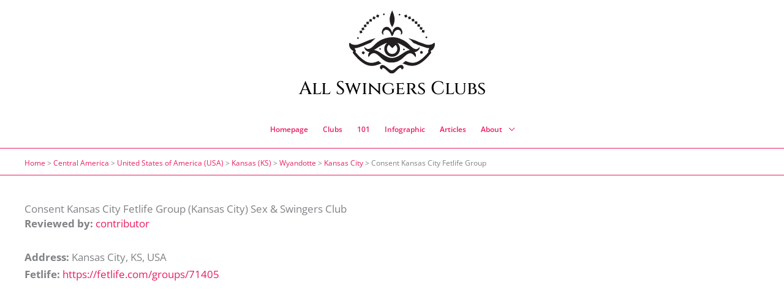

--- FILE ---
content_type: text/html; charset=UTF-8
request_url: https://2012ussenioropen.com/swingers-club/consent-kansas-city-fetlife-group/
body_size: 34661
content:
<!DOCTYPE html>
<html lang="en-US" prefix="og: https://ogp.me/ns#">
<head>
<!-- Google tag (gtag.js) -->
<script async src="https://www.googletagmanager.com/gtag/js?id=G-SL7HRLTK7W"></script>
<script>
  window.dataLayer = window.dataLayer || [];
  function gtag(){dataLayer.push(arguments);}
  gtag('js', new Date());

  gtag('config', 'G-SL7HRLTK7W');
</script><meta charset="UTF-8">
<meta name="viewport" content="width=device-width, initial-scale=1">
	<link rel="profile" href="https://gmpg.org/xfn/11"> 
		<style>img:is([sizes="auto" i], [sizes^="auto," i]) { contain-intrinsic-size: 3000px 1500px }</style>
	
<!-- Search Engine Optimization by Rank Math - https://rankmath.com/ -->
<title>Consent Kansas City Fetlife Group Sex Club: 82% Wish They Knew This</title>
<meta name="description" content="Discover the real story behind Consent Kansas City Fetlife Group swinger club in Kansas City. Why 82% of newcomers make these mistakes, hidden membership fees"/>
<meta name="robots" content="follow, index, max-snippet:-1, max-video-preview:-1, max-image-preview:large"/>
<link rel="canonical" href="https://2012ussenioropen.com/swingers-club/consent-kansas-city-fetlife-group/" />
<meta property="og:locale" content="en_US" />
<meta property="og:type" content="article" />
<meta property="og:title" content="Consent Kansas City Fetlife Group Sex Club: 82% Wish They Knew This" />
<meta property="og:description" content="Discover the real story behind Consent Kansas City Fetlife Group swinger club in Kansas City. Why 82% of newcomers make these mistakes, hidden membership fees" />
<meta property="og:url" content="https://2012ussenioropen.com/swingers-club/consent-kansas-city-fetlife-group/" />
<meta property="og:site_name" content="Seek Sex Partners" />
<meta property="og:image" content="https://2012ussenioropen.com/wp-content/uploads/1663/25/feim1759.jpg" />
<meta property="og:image:secure_url" content="https://2012ussenioropen.com/wp-content/uploads/1663/25/feim1759.jpg" />
<meta property="og:image:width" content="1200" />
<meta property="og:image:height" content="800" />
<meta property="og:image:alt" content="Consent Kansas City Fetlife Group" />
<meta property="og:image:type" content="image/jpeg" />
<meta name="twitter:card" content="summary_large_image" />
<meta name="twitter:title" content="Consent Kansas City Fetlife Group Sex Club: 82% Wish They Knew This" />
<meta name="twitter:description" content="Discover the real story behind Consent Kansas City Fetlife Group swinger club in Kansas City. Why 82% of newcomers make these mistakes, hidden membership fees" />
<meta name="twitter:image" content="https://2012ussenioropen.com/wp-content/uploads/1663/25/feim1759.jpg" />
<script type="application/ld+json" class="rank-math-schema">{"@context":"https://schema.org","@graph":[{"@type":"BreadcrumbList","@id":"https://2012ussenioropen.com/swingers-club/consent-kansas-city-fetlife-group/#breadcrumb","itemListElement":[{"@type":"ListItem","position":"1","item":{"@id":"https://seeksexpartners.com","name":"Home"}},{"@type":"ListItem","position":"2","item":{"@id":"https://2012ussenioropen.com/swingers-clubs-location/central-america/","name":"Central America"}},{"@type":"ListItem","position":"3","item":{"@id":"https://2012ussenioropen.com/swingers-clubs-location/central-america/usa/","name":"United States of America (USA)"}},{"@type":"ListItem","position":"4","item":{"@id":"https://2012ussenioropen.com/swingers-clubs-location/central-america/usa/ks/","name":"Kansas (KS)"}},{"@type":"ListItem","position":"5","item":{"@id":"https://2012ussenioropen.com/swingers-clubs-location/central-america/usa/ks/wyandotte-ks/","name":"Wyandotte"}},{"@type":"ListItem","position":"6","item":{"@id":"https://2012ussenioropen.com/swingers-clubs-location/central-america/usa/ks/wyandotte-ks/kansas-city-city/","name":"Kansas City"}},{"@type":"ListItem","position":"7","item":{"@id":"https://2012ussenioropen.com/swingers-club/consent-kansas-city-fetlife-group/","name":"Consent Kansas City Fetlife Group"}}]}]}</script>
<!-- /Rank Math WordPress SEO plugin -->

<link rel='dns-prefetch' href='//fonts.googleapis.com' />
<link rel="alternate" type="application/rss+xml" title="All Swingers Clubs &raquo; Feed" href="https://2012ussenioropen.com/feed/" />
<link rel="alternate" type="application/rss+xml" title="All Swingers Clubs &raquo; Comments Feed" href="https://2012ussenioropen.com/comments/feed/" />
<link rel="alternate" type="application/rss+xml" title="All Swingers Clubs &raquo; Consent Kansas City Fetlife Group Comments Feed" href="https://2012ussenioropen.com/swingers-club/consent-kansas-city-fetlife-group/feed/" />
<link rel="stylesheet" href="https://2012ussenioropen.com/wp-content/cache/minify/b058f.css" media="all" />



<style id='astra-theme-css-inline-css'>
.ast-no-sidebar .entry-content .alignfull {margin-left: calc( -50vw + 50%);margin-right: calc( -50vw + 50%);max-width: 100vw;width: 100vw;}.ast-no-sidebar .entry-content .alignwide {margin-left: calc(-41vw + 50%);margin-right: calc(-41vw + 50%);max-width: unset;width: unset;}.ast-no-sidebar .entry-content .alignfull .alignfull,.ast-no-sidebar .entry-content .alignfull .alignwide,.ast-no-sidebar .entry-content .alignwide .alignfull,.ast-no-sidebar .entry-content .alignwide .alignwide,.ast-no-sidebar .entry-content .wp-block-column .alignfull,.ast-no-sidebar .entry-content .wp-block-column .alignwide{width: 100%;margin-left: auto;margin-right: auto;}.wp-block-gallery,.blocks-gallery-grid {margin: 0;}.wp-block-separator {max-width: 100px;}.wp-block-separator.is-style-wide,.wp-block-separator.is-style-dots {max-width: none;}.entry-content .has-2-columns .wp-block-column:first-child {padding-right: 10px;}.entry-content .has-2-columns .wp-block-column:last-child {padding-left: 10px;}@media (max-width: 782px) {.entry-content .wp-block-columns .wp-block-column {flex-basis: 100%;}.entry-content .has-2-columns .wp-block-column:first-child {padding-right: 0;}.entry-content .has-2-columns .wp-block-column:last-child {padding-left: 0;}}body .entry-content .wp-block-latest-posts {margin-left: 0;}body .entry-content .wp-block-latest-posts li {list-style: none;}.ast-no-sidebar .ast-container .entry-content .wp-block-latest-posts {margin-left: 0;}.ast-header-break-point .entry-content .alignwide {margin-left: auto;margin-right: auto;}.entry-content .blocks-gallery-item img {margin-bottom: auto;}.wp-block-pullquote {border-top: 4px solid #555d66;border-bottom: 4px solid #555d66;color: #40464d;}:root{--ast-post-nav-space:0;--ast-container-default-xlg-padding:6.67em;--ast-container-default-lg-padding:5.67em;--ast-container-default-slg-padding:4.34em;--ast-container-default-md-padding:3.34em;--ast-container-default-sm-padding:6.67em;--ast-container-default-xs-padding:2.4em;--ast-container-default-xxs-padding:1.4em;--ast-code-block-background:#EEEEEE;--ast-comment-inputs-background:#FAFAFA;--ast-normal-container-width:1200px;--ast-narrow-container-width:750px;--ast-blog-title-font-weight:normal;--ast-blog-meta-weight:inherit;--ast-global-color-primary:var(--ast-global-color-5);--ast-global-color-secondary:var(--ast-global-color-4);--ast-global-color-alternate-background:var(--ast-global-color-7);--ast-global-color-subtle-background:var(--ast-global-color-6);--ast-bg-style-guide:#F8FAFC;--ast-shadow-style-guide:0px 0px 4px 0 #00000057;--ast-global-dark-bg-style:#fff;--ast-global-dark-lfs:#fbfbfb;--ast-widget-bg-color:#fafafa;--ast-wc-container-head-bg-color:#fbfbfb;--ast-title-layout-bg:#eeeeee;--ast-search-border-color:#e7e7e7;--ast-lifter-hover-bg:#e6e6e6;--ast-gallery-block-color:#000;--srfm-color-input-label:var(--ast-global-color-2);}html{font-size:106.25%;}a,.page-title{color:#e91e63;}a:hover,a:focus{color:#c2185b;}body,button,input,select,textarea,.ast-button,.ast-custom-button{font-family:'Open Sans',sans-serif;font-weight:400;font-size:17px;font-size:1rem;line-height:var(--ast-body-line-height,1.65em);}blockquote{color:var(--ast-global-color-3);}h1,h2,h3,h4,h5,h6,.entry-content :where(h1,h2,h3,h4,h5,h6),.site-title,.site-title a{font-family:'Open Sans',sans-serif;font-weight:800;line-height:1em;}.ast-site-identity .site-title a{color:#000000;}.site-title{font-size:30px;font-size:1.7647058823529rem;display:block;}header .custom-logo-link img{max-width:140px;width:140px;}.astra-logo-svg{width:140px;}.site-header .site-description{font-size:15px;font-size:0.88235294117647rem;display:none;}.entry-title{font-size:26px;font-size:1.5294117647059rem;}.archive .ast-article-post .ast-article-inner,.blog .ast-article-post .ast-article-inner,.archive .ast-article-post .ast-article-inner:hover,.blog .ast-article-post .ast-article-inner:hover{overflow:hidden;}h1,.entry-content :where(h1){font-size:30px;font-size:1.7647058823529rem;font-weight:800;font-family:'Open Sans',sans-serif;line-height:1.4em;}h2,.entry-content :where(h2){font-size:26px;font-size:1.5294117647059rem;font-weight:700;font-family:'Open Sans',sans-serif;line-height:1.3em;}h3,.entry-content :where(h3){font-size:24px;font-size:1.4117647058824rem;font-weight:600;font-family:'Open Sans',sans-serif;line-height:1.3em;}h4,.entry-content :where(h4){font-size:20px;font-size:1.1764705882353rem;line-height:1.2em;font-weight:600;font-family:'Open Sans',sans-serif;}h5,.entry-content :where(h5){font-size:18px;font-size:1.0588235294118rem;line-height:1.2em;font-weight:600;font-family:'Open Sans',sans-serif;}h6,.entry-content :where(h6){font-size:15px;font-size:0.88235294117647rem;line-height:1.25em;font-weight:600;font-family:'Open Sans',sans-serif;}::selection{background-color:var(--ast-global-color-0);color:#ffffff;}body,h1,h2,h3,h4,h5,h6,.entry-title a,.entry-content :where(h1,h2,h3,h4,h5,h6){color:var(--ast-global-color-3);}.tagcloud a:hover,.tagcloud a:focus,.tagcloud a.current-item{color:#ffffff;border-color:#e91e63;background-color:#e91e63;}input:focus,input[type="text"]:focus,input[type="email"]:focus,input[type="url"]:focus,input[type="password"]:focus,input[type="reset"]:focus,input[type="search"]:focus,textarea:focus{border-color:#e91e63;}input[type="radio"]:checked,input[type=reset],input[type="checkbox"]:checked,input[type="checkbox"]:hover:checked,input[type="checkbox"]:focus:checked,input[type=range]::-webkit-slider-thumb{border-color:#e91e63;background-color:#e91e63;box-shadow:none;}.site-footer a:hover + .post-count,.site-footer a:focus + .post-count{background:#e91e63;border-color:#e91e63;}.single .nav-links .nav-previous,.single .nav-links .nav-next{color:#e91e63;}.entry-meta,.entry-meta *{line-height:1.45;color:#e91e63;}.entry-meta a:not(.ast-button):hover,.entry-meta a:not(.ast-button):hover *,.entry-meta a:not(.ast-button):focus,.entry-meta a:not(.ast-button):focus *,.page-links > .page-link,.page-links .page-link:hover,.post-navigation a:hover{color:#c2185b;}#cat option,.secondary .calendar_wrap thead a,.secondary .calendar_wrap thead a:visited{color:#e91e63;}.secondary .calendar_wrap #today,.ast-progress-val span{background:#e91e63;}.secondary a:hover + .post-count,.secondary a:focus + .post-count{background:#e91e63;border-color:#e91e63;}.calendar_wrap #today > a{color:#ffffff;}.page-links .page-link,.single .post-navigation a{color:#e91e63;}.ast-header-break-point .main-header-bar .ast-button-wrap .menu-toggle{border-radius:0px;}.ast-search-menu-icon .search-form button.search-submit{padding:0 4px;}.ast-search-menu-icon form.search-form{padding-right:0;}.ast-search-menu-icon.slide-search input.search-field{width:0;}.ast-header-search .ast-search-menu-icon.ast-dropdown-active .search-form,.ast-header-search .ast-search-menu-icon.ast-dropdown-active .search-field:focus{transition:all 0.2s;}.search-form input.search-field:focus{outline:none;}.widget-title,.widget .wp-block-heading{font-size:24px;font-size:1.4117647058824rem;color:var(--ast-global-color-3);}.single .ast-author-details .author-title{color:#c2185b;}.ast-search-menu-icon.slide-search a:focus-visible:focus-visible,.astra-search-icon:focus-visible,#close:focus-visible,a:focus-visible,.ast-menu-toggle:focus-visible,.site .skip-link:focus-visible,.wp-block-loginout input:focus-visible,.wp-block-search.wp-block-search__button-inside .wp-block-search__inside-wrapper,.ast-header-navigation-arrow:focus-visible,.ast-orders-table__row .ast-orders-table__cell:focus-visible,a#ast-apply-coupon:focus-visible,#ast-apply-coupon:focus-visible,#close:focus-visible,.button.search-submit:focus-visible,#search_submit:focus,.normal-search:focus-visible,.ast-header-account-wrap:focus-visible,.astra-cart-drawer-close:focus,.ast-single-variation:focus,.ast-button:focus{outline-style:dotted;outline-color:inherit;outline-width:thin;}input:focus,input[type="text"]:focus,input[type="email"]:focus,input[type="url"]:focus,input[type="password"]:focus,input[type="reset"]:focus,input[type="search"]:focus,input[type="number"]:focus,textarea:focus,.wp-block-search__input:focus,[data-section="section-header-mobile-trigger"] .ast-button-wrap .ast-mobile-menu-trigger-minimal:focus,.ast-mobile-popup-drawer.active .menu-toggle-close:focus,#ast-scroll-top:focus,#coupon_code:focus,#ast-coupon-code:focus{border-style:dotted;border-color:inherit;border-width:thin;}input{outline:none;}.site-logo-img img{ transition:all 0.2s linear;}body .ast-oembed-container *{position:absolute;top:0;width:100%;height:100%;left:0;}body .wp-block-embed-pocket-casts .ast-oembed-container *{position:unset;}.ast-single-post-featured-section + article {margin-top: 2em;}.site-content .ast-single-post-featured-section img {width: 100%;overflow: hidden;object-fit: cover;}.site > .ast-single-related-posts-container {margin-top: 0;}@media (min-width: 769px) {.ast-desktop .ast-container--narrow {max-width: var(--ast-narrow-container-width);margin: 0 auto;}}@media (max-width:768.9px){#ast-desktop-header{display:none;}}@media (min-width:769px){#ast-mobile-header{display:none;}}@media( max-width: 420px ) {.single .nav-links .nav-previous,.single .nav-links .nav-next {width: 100%;text-align: center;}}.wp-block-buttons.aligncenter{justify-content:center;}@media (max-width:782px){.entry-content .wp-block-columns .wp-block-column{margin-left:0px;}}.wp-block-image.aligncenter{margin-left:auto;margin-right:auto;}.wp-block-table.aligncenter{margin-left:auto;margin-right:auto;}.wp-block-buttons .wp-block-button.is-style-outline .wp-block-button__link.wp-element-button,.ast-outline-button,.wp-block-uagb-buttons-child .uagb-buttons-repeater.ast-outline-button{border-top-width:2px;border-right-width:2px;border-bottom-width:2px;border-left-width:2px;font-family:inherit;font-weight:inherit;line-height:1em;}.wp-block-button .wp-block-button__link.wp-element-button.is-style-outline:not(.has-background),.wp-block-button.is-style-outline>.wp-block-button__link.wp-element-button:not(.has-background),.ast-outline-button{background-color:transparent;}.entry-content[data-ast-blocks-layout] > figure{margin-bottom:1em;}@media (max-width:768px){.ast-left-sidebar #content > .ast-container{display:flex;flex-direction:column-reverse;width:100%;}.ast-separate-container .ast-article-post,.ast-separate-container .ast-article-single{padding:1.5em 2.14em;}.ast-author-box img.avatar{margin:20px 0 0 0;}}@media (min-width:769px){.ast-separate-container.ast-right-sidebar #primary,.ast-separate-container.ast-left-sidebar #primary{border:0;}.search-no-results.ast-separate-container #primary{margin-bottom:4em;}}.menu-toggle,button,.ast-button,.ast-custom-button,.button,input#submit,input[type="button"],input[type="submit"],input[type="reset"]{color:#ffffff;border-color:var(--ast-global-color-0);background-color:var(--ast-global-color-0);padding-top:10px;padding-right:40px;padding-bottom:10px;padding-left:40px;font-family:inherit;font-weight:inherit;}button:focus,.menu-toggle:hover,button:hover,.ast-button:hover,.ast-custom-button:hover .button:hover,.ast-custom-button:hover,input[type=reset]:hover,input[type=reset]:focus,input#submit:hover,input#submit:focus,input[type="button"]:hover,input[type="button"]:focus,input[type="submit"]:hover,input[type="submit"]:focus{color:#ffffff;background-color:#c2185b;border-color:#c2185b;}@media (max-width:768px){.ast-mobile-header-stack .main-header-bar .ast-search-menu-icon{display:inline-block;}.ast-header-break-point.ast-header-custom-item-outside .ast-mobile-header-stack .main-header-bar .ast-search-icon{margin:0;}.ast-comment-avatar-wrap img{max-width:2.5em;}.ast-comment-meta{padding:0 1.8888em 1.3333em;}.ast-separate-container .ast-comment-list li.depth-1{padding:1.5em 2.14em;}.ast-separate-container .comment-respond{padding:2em 2.14em;}}@media (min-width:544px){.ast-container{max-width:100%;}}@media (max-width:544px){.ast-separate-container .ast-article-post,.ast-separate-container .ast-article-single,.ast-separate-container .comments-title,.ast-separate-container .ast-archive-description{padding:1.5em 1em;}.ast-separate-container #content .ast-container{padding-left:0.54em;padding-right:0.54em;}.ast-separate-container .ast-comment-list .bypostauthor{padding:.5em;}.ast-search-menu-icon.ast-dropdown-active .search-field{width:170px;}} #ast-mobile-header .ast-site-header-cart-li a{pointer-events:none;}body,.ast-separate-container{background-color:#ffffff;background-image:none;}.ast-no-sidebar.ast-separate-container .entry-content .alignfull {margin-left: -6.67em;margin-right: -6.67em;width: auto;}@media (max-width: 1200px) {.ast-no-sidebar.ast-separate-container .entry-content .alignfull {margin-left: -2.4em;margin-right: -2.4em;}}@media (max-width: 768px) {.ast-no-sidebar.ast-separate-container .entry-content .alignfull {margin-left: -2.14em;margin-right: -2.14em;}}@media (max-width: 544px) {.ast-no-sidebar.ast-separate-container .entry-content .alignfull {margin-left: -1em;margin-right: -1em;}}.ast-no-sidebar.ast-separate-container .entry-content .alignwide {margin-left: -20px;margin-right: -20px;}.ast-no-sidebar.ast-separate-container .entry-content .wp-block-column .alignfull,.ast-no-sidebar.ast-separate-container .entry-content .wp-block-column .alignwide {margin-left: auto;margin-right: auto;width: 100%;}@media (max-width:768px){.site-title{display:block;}.site-header .site-description{display:none;}h1,.entry-content :where(h1){font-size:30px;}h2,.entry-content :where(h2){font-size:25px;}h3,.entry-content :where(h3){font-size:20px;}}@media (max-width:544px){.widget-title{font-size:20px;font-size:1.4285714285714rem;}body,button,input,select,textarea,.ast-button,.ast-custom-button{font-size:14px;font-size:0.82352941176471rem;}#secondary,#secondary button,#secondary input,#secondary select,#secondary textarea{font-size:14px;font-size:0.82352941176471rem;}.site-title{font-size:18px;font-size:1.0588235294118rem;display:block;}.site-header .site-description{display:none;}h1,.entry-content :where(h1){font-size:17px;}h2,.entry-content :where(h2){font-size:16px;}h3,.entry-content :where(h3){font-size:14px;}h4,.entry-content :where(h4){font-size:12px;font-size:0.70588235294118rem;}h5,.entry-content :where(h5){font-size:12px;font-size:0.70588235294118rem;}h6,.entry-content :where(h6){font-size:12px;font-size:0.70588235294118rem;}header .custom-logo-link img,.ast-header-break-point .site-branding img,.ast-header-break-point .custom-logo-link img{max-width:80px;width:80px;}.astra-logo-svg{width:80px;}.ast-header-break-point .site-logo-img .custom-mobile-logo-link img{max-width:80px;}}@media (max-width:768px){html{font-size:96.9%;}}@media (max-width:544px){html{font-size:106.25%;}}@media (min-width:769px){.ast-container{max-width:1240px;}}@font-face {font-family: "Astra";src: url(https://2012ussenioropen.com/wp-content/themes/astra/assets/fonts/astra.woff) format("woff"),url(https://2012ussenioropen.com/wp-content/themes/astra/assets/fonts/astra.ttf) format("truetype"),url(https://2012ussenioropen.com/wp-content/themes/astra/assets/fonts/astra.svg#astra) format("svg");font-weight: normal;font-style: normal;font-display: fallback;}@media (min-width:769px){.main-header-menu .sub-menu .menu-item.ast-left-align-sub-menu:hover > .sub-menu,.main-header-menu .sub-menu .menu-item.ast-left-align-sub-menu.focus > .sub-menu{margin-left:-0px;}}.site .comments-area{padding-bottom:3em;}.astra-icon-down_arrow::after {content: "\e900";font-family: Astra;}.astra-icon-close::after {content: "\e5cd";font-family: Astra;}.astra-icon-drag_handle::after {content: "\e25d";font-family: Astra;}.astra-icon-format_align_justify::after {content: "\e235";font-family: Astra;}.astra-icon-menu::after {content: "\e5d2";font-family: Astra;}.astra-icon-reorder::after {content: "\e8fe";font-family: Astra;}.astra-icon-search::after {content: "\e8b6";font-family: Astra;}.astra-icon-zoom_in::after {content: "\e56b";font-family: Astra;}.astra-icon-check-circle::after {content: "\e901";font-family: Astra;}.astra-icon-shopping-cart::after {content: "\f07a";font-family: Astra;}.astra-icon-shopping-bag::after {content: "\f290";font-family: Astra;}.astra-icon-shopping-basket::after {content: "\f291";font-family: Astra;}.astra-icon-circle-o::after {content: "\e903";font-family: Astra;}.astra-icon-certificate::after {content: "\e902";font-family: Astra;}blockquote {padding: 1.2em;}:root .has-ast-global-color-0-color{color:var(--ast-global-color-0);}:root .has-ast-global-color-0-background-color{background-color:var(--ast-global-color-0);}:root .wp-block-button .has-ast-global-color-0-color{color:var(--ast-global-color-0);}:root .wp-block-button .has-ast-global-color-0-background-color{background-color:var(--ast-global-color-0);}:root .has-ast-global-color-1-color{color:var(--ast-global-color-1);}:root .has-ast-global-color-1-background-color{background-color:var(--ast-global-color-1);}:root .wp-block-button .has-ast-global-color-1-color{color:var(--ast-global-color-1);}:root .wp-block-button .has-ast-global-color-1-background-color{background-color:var(--ast-global-color-1);}:root .has-ast-global-color-2-color{color:var(--ast-global-color-2);}:root .has-ast-global-color-2-background-color{background-color:var(--ast-global-color-2);}:root .wp-block-button .has-ast-global-color-2-color{color:var(--ast-global-color-2);}:root .wp-block-button .has-ast-global-color-2-background-color{background-color:var(--ast-global-color-2);}:root .has-ast-global-color-3-color{color:var(--ast-global-color-3);}:root .has-ast-global-color-3-background-color{background-color:var(--ast-global-color-3);}:root .wp-block-button .has-ast-global-color-3-color{color:var(--ast-global-color-3);}:root .wp-block-button .has-ast-global-color-3-background-color{background-color:var(--ast-global-color-3);}:root .has-ast-global-color-4-color{color:var(--ast-global-color-4);}:root .has-ast-global-color-4-background-color{background-color:var(--ast-global-color-4);}:root .wp-block-button .has-ast-global-color-4-color{color:var(--ast-global-color-4);}:root .wp-block-button .has-ast-global-color-4-background-color{background-color:var(--ast-global-color-4);}:root .has-ast-global-color-5-color{color:var(--ast-global-color-5);}:root .has-ast-global-color-5-background-color{background-color:var(--ast-global-color-5);}:root .wp-block-button .has-ast-global-color-5-color{color:var(--ast-global-color-5);}:root .wp-block-button .has-ast-global-color-5-background-color{background-color:var(--ast-global-color-5);}:root .has-ast-global-color-6-color{color:var(--ast-global-color-6);}:root .has-ast-global-color-6-background-color{background-color:var(--ast-global-color-6);}:root .wp-block-button .has-ast-global-color-6-color{color:var(--ast-global-color-6);}:root .wp-block-button .has-ast-global-color-6-background-color{background-color:var(--ast-global-color-6);}:root .has-ast-global-color-7-color{color:var(--ast-global-color-7);}:root .has-ast-global-color-7-background-color{background-color:var(--ast-global-color-7);}:root .wp-block-button .has-ast-global-color-7-color{color:var(--ast-global-color-7);}:root .wp-block-button .has-ast-global-color-7-background-color{background-color:var(--ast-global-color-7);}:root .has-ast-global-color-8-color{color:var(--ast-global-color-8);}:root .has-ast-global-color-8-background-color{background-color:var(--ast-global-color-8);}:root .wp-block-button .has-ast-global-color-8-color{color:var(--ast-global-color-8);}:root .wp-block-button .has-ast-global-color-8-background-color{background-color:var(--ast-global-color-8);}:root{--ast-global-color-0:#0170B9;--ast-global-color-1:#3a3a3a;--ast-global-color-2:#3a3a3a;--ast-global-color-3:#4B4F58;--ast-global-color-4:#F5F5F5;--ast-global-color-5:#FFFFFF;--ast-global-color-6:#E5E5E5;--ast-global-color-7:#424242;--ast-global-color-8:#000000;}:root {--ast-border-color : #e91e63;}.ast-single-entry-banner {-js-display: flex;display: flex;flex-direction: column;justify-content: center;text-align: center;position: relative;background: var(--ast-title-layout-bg);}.ast-single-entry-banner[data-banner-layout="layout-1"] {max-width: 1200px;background: inherit;padding: 20px 0;}.ast-single-entry-banner[data-banner-width-type="custom"] {margin: 0 auto;width: 100%;}.ast-single-entry-banner + .site-content .entry-header {margin-bottom: 0;}.site .ast-author-avatar {--ast-author-avatar-size: ;}a.ast-underline-text {text-decoration: underline;}.ast-container > .ast-terms-link {position: relative;display: block;}a.ast-button.ast-badge-tax {padding: 4px 8px;border-radius: 3px;font-size: inherit;}header.entry-header{text-align:left;}header.entry-header > *:not(:last-child){margin-bottom:10px;}@media (max-width:768px){header.entry-header{text-align:left;}}@media (max-width:544px){header.entry-header{text-align:left;}}.ast-archive-entry-banner {-js-display: flex;display: flex;flex-direction: column;justify-content: center;text-align: center;position: relative;background: var(--ast-title-layout-bg);}.ast-archive-entry-banner[data-banner-width-type="custom"] {margin: 0 auto;width: 100%;}.ast-archive-entry-banner[data-banner-layout="layout-1"] {background: inherit;padding: 20px 0;text-align: left;}body.archive .ast-archive-description{max-width:1200px;width:100%;text-align:left;padding-top:3em;padding-right:3em;padding-bottom:3em;padding-left:3em;}body.archive .ast-archive-description .ast-archive-title,body.archive .ast-archive-description .ast-archive-title *{font-size:40px;font-size:2.3529411764706rem;}body.archive .ast-archive-description > *:not(:last-child){margin-bottom:10px;}@media (max-width:768px){body.archive .ast-archive-description{text-align:left;}}@media (max-width:544px){body.archive .ast-archive-description{text-align:left;}}.ast-breadcrumbs .trail-browse,.ast-breadcrumbs .trail-items,.ast-breadcrumbs .trail-items li{display:inline-block;margin:0;padding:0;border:none;background:inherit;text-indent:0;text-decoration:none;}.ast-breadcrumbs .trail-browse{font-size:inherit;font-style:inherit;font-weight:inherit;color:inherit;}.ast-breadcrumbs .trail-items{list-style:none;}.trail-items li::after{padding:0 0.3em;content:"\00bb";}.trail-items li:last-of-type::after{display:none;}.trail-items li::after{content:"\00bb";}.ast-breadcrumbs-wrapper a,.ast-breadcrumbs-wrapper .last,.ast-breadcrumbs-wrapper .separator{font-weight:500;font-size:12px;font-size:0.70588235294118rem;}.ast-header-breadcrumb{padding-top:10px;padding-bottom:10px;width:100%;}.ast-default-menu-enable.ast-main-header-nav-open.ast-header-break-point .main-header-bar.ast-header-breadcrumb,.ast-main-header-nav-open .main-header-bar.ast-header-breadcrumb{padding-top:1em;padding-bottom:1em;}.ast-header-break-point .main-header-bar.ast-header-breadcrumb{border-bottom-width:1px;border-bottom-color:#eaeaea;border-bottom-style:solid;}.ast-breadcrumbs-wrapper{line-height:1.4;}.ast-breadcrumbs-wrapper .rank-math-breadcrumb p{margin-bottom:0px;}.ast-breadcrumbs-wrapper{display:block;width:100%;}h1,h2,h3,h4,h5,h6,.entry-content :where(h1,h2,h3,h4,h5,h6){color:var(--ast-global-color-2);}@media (max-width:768px){.ast-builder-grid-row-container.ast-builder-grid-row-tablet-3-firstrow .ast-builder-grid-row > *:first-child,.ast-builder-grid-row-container.ast-builder-grid-row-tablet-3-lastrow .ast-builder-grid-row > *:last-child{grid-column:1 / -1;}}@media (max-width:544px){.ast-builder-grid-row-container.ast-builder-grid-row-mobile-3-firstrow .ast-builder-grid-row > *:first-child,.ast-builder-grid-row-container.ast-builder-grid-row-mobile-3-lastrow .ast-builder-grid-row > *:last-child{grid-column:1 / -1;}}.ast-builder-layout-element .ast-site-identity{margin-bottom:0px;}.ast-builder-layout-element[data-section="title_tagline"]{display:flex;}@media (max-width:768px){.ast-header-break-point .ast-builder-layout-element[data-section="title_tagline"]{display:flex;}}@media (max-width:544px){.ast-header-break-point .ast-builder-layout-element[data-section="title_tagline"]{display:flex;}}.ast-builder-menu-1{font-family:inherit;font-weight:600;}.ast-builder-menu-1 .menu-item > .menu-link{font-size:12px;font-size:0.70588235294118rem;color:#e91e63;padding-top:20px;}.ast-builder-menu-1 .menu-item > .ast-menu-toggle{color:#e91e63;}.ast-builder-menu-1 .menu-item:hover > .menu-link,.ast-builder-menu-1 .inline-on-mobile .menu-item:hover > .ast-menu-toggle{color:#c2185b;}.ast-builder-menu-1 .menu-item:hover > .ast-menu-toggle{color:#c2185b;}.ast-builder-menu-1 .sub-menu,.ast-builder-menu-1 .inline-on-mobile .sub-menu{border-top-width:1px;border-bottom-width:0px;border-right-width:0px;border-left-width:0px;border-color:var(--ast-global-color-0);border-style:solid;}.ast-builder-menu-1 .sub-menu .sub-menu{top:-1px;}.ast-builder-menu-1 .main-header-menu > .menu-item > .sub-menu,.ast-builder-menu-1 .main-header-menu > .menu-item > .astra-full-megamenu-wrapper{margin-top:0px;}.ast-desktop .ast-builder-menu-1 .main-header-menu > .menu-item > .sub-menu:before,.ast-desktop .ast-builder-menu-1 .main-header-menu > .menu-item > .astra-full-megamenu-wrapper:before{height:calc( 0px + 1px + 5px );}.ast-builder-menu-1 .menu-item.menu-item-has-children > .ast-menu-toggle{top:20px;}.ast-desktop .ast-builder-menu-1 .menu-item .sub-menu .menu-link{border-style:none;}@media (max-width:768px){.ast-header-break-point .ast-builder-menu-1 .main-header-menu .menu-item > .menu-link{padding-top:0px;padding-bottom:0px;padding-left:20px;padding-right:20px;}.ast-header-break-point .ast-builder-menu-1 .menu-item.menu-item-has-children > .ast-menu-toggle{top:0px;right:calc( 20px - 0.907em );}.ast-builder-menu-1 .inline-on-mobile .menu-item.menu-item-has-children > .ast-menu-toggle{right:-15px;}.ast-builder-menu-1 .menu-item-has-children > .menu-link:after{content:unset;}.ast-builder-menu-1 .main-header-menu > .menu-item > .sub-menu,.ast-builder-menu-1 .main-header-menu > .menu-item > .astra-full-megamenu-wrapper{margin-top:0;}}@media (max-width:544px){.ast-header-break-point .ast-builder-menu-1 .menu-item.menu-item-has-children > .ast-menu-toggle{top:0;}.ast-builder-menu-1 .main-header-menu > .menu-item > .sub-menu,.ast-builder-menu-1 .main-header-menu > .menu-item > .astra-full-megamenu-wrapper{margin-top:0;}}.ast-builder-menu-1{display:flex;}@media (max-width:768px){.ast-header-break-point .ast-builder-menu-1{display:flex;}}@media (max-width:544px){.ast-header-break-point .ast-builder-menu-1{display:flex;}}.site-above-footer-wrap{padding-top:20px;padding-bottom:20px;}.site-above-footer-wrap[data-section="section-above-footer-builder"]{background-color:#eeeeee;background-image:none;min-height:60px;border-style:solid;border-width:0px;border-top-width:1px;border-top-color:#e91e63;}.site-above-footer-wrap[data-section="section-above-footer-builder"] .ast-builder-grid-row{max-width:1200px;min-height:60px;margin-left:auto;margin-right:auto;}.site-above-footer-wrap[data-section="section-above-footer-builder"] .ast-builder-grid-row,.site-above-footer-wrap[data-section="section-above-footer-builder"] .site-footer-section{align-items:flex-start;}.site-above-footer-wrap[data-section="section-above-footer-builder"].ast-footer-row-inline .site-footer-section{display:flex;margin-bottom:0;}.ast-builder-grid-row-3-equal .ast-builder-grid-row{grid-template-columns:repeat( 3,1fr );}@media (max-width:768px){.site-above-footer-wrap[data-section="section-above-footer-builder"].ast-footer-row-tablet-inline .site-footer-section{display:flex;margin-bottom:0;}.site-above-footer-wrap[data-section="section-above-footer-builder"].ast-footer-row-tablet-stack .site-footer-section{display:block;margin-bottom:10px;}.ast-builder-grid-row-container.ast-builder-grid-row-tablet-full .ast-builder-grid-row{grid-template-columns:1fr;}}@media (max-width:544px){.site-above-footer-wrap[data-section="section-above-footer-builder"].ast-footer-row-mobile-inline .site-footer-section{display:flex;margin-bottom:0;}.site-above-footer-wrap[data-section="section-above-footer-builder"].ast-footer-row-mobile-stack .site-footer-section{display:block;margin-bottom:10px;}.ast-builder-grid-row-container.ast-builder-grid-row-mobile-full .ast-builder-grid-row{grid-template-columns:1fr;}}.site-above-footer-wrap[data-section="section-above-footer-builder"]{padding-top:30px;padding-bottom:100px;padding-left:30px;padding-right:30px;margin-top:0px;margin-bottom:0px;margin-left:0px;margin-right:0px;}.site-above-footer-wrap[data-section="section-above-footer-builder"]{display:grid;}@media (max-width:768px){.ast-header-break-point .site-above-footer-wrap[data-section="section-above-footer-builder"]{display:grid;}}@media (max-width:544px){.ast-header-break-point .site-above-footer-wrap[data-section="section-above-footer-builder"]{display:grid;}}.ast-hfb-header .site-footer{padding-top:0px;padding-bottom:0px;padding-left:0px;padding-right:0px;margin-top:0px;margin-bottom:0px;margin-left:0px;margin-right:0px;}.footer-widget-area[data-section="sidebar-widgets-footer-widget-1"] .footer-widget-area-inner{text-align:left;}@media (max-width:768px){.footer-widget-area[data-section="sidebar-widgets-footer-widget-1"] .footer-widget-area-inner{text-align:center;}}@media (max-width:544px){.footer-widget-area[data-section="sidebar-widgets-footer-widget-1"] .footer-widget-area-inner{text-align:center;}}.footer-widget-area[data-section="sidebar-widgets-footer-widget-2"] .footer-widget-area-inner{text-align:left;}@media (max-width:768px){.footer-widget-area[data-section="sidebar-widgets-footer-widget-2"] .footer-widget-area-inner{text-align:center;}}@media (max-width:544px){.footer-widget-area[data-section="sidebar-widgets-footer-widget-2"] .footer-widget-area-inner{text-align:center;}}.footer-widget-area[data-section="sidebar-widgets-footer-widget-3"] .footer-widget-area-inner{text-align:left;}@media (max-width:768px){.footer-widget-area[data-section="sidebar-widgets-footer-widget-3"] .footer-widget-area-inner{text-align:center;}}@media (max-width:544px){.footer-widget-area[data-section="sidebar-widgets-footer-widget-3"] .footer-widget-area-inner{text-align:center;}}.footer-widget-area[data-section="sidebar-widgets-footer-widget-1"] .footer-widget-area-inner{font-size:12px;font-size:0.70588235294118rem;}.footer-widget-area[data-section="sidebar-widgets-footer-widget-1"]{display:block;}@media (max-width:768px){.ast-header-break-point .footer-widget-area[data-section="sidebar-widgets-footer-widget-1"]{display:block;}}@media (max-width:544px){.ast-header-break-point .footer-widget-area[data-section="sidebar-widgets-footer-widget-1"]{display:block;}}.footer-widget-area[data-section="sidebar-widgets-footer-widget-2"] .footer-widget-area-inner{font-size:12px;font-size:0.70588235294118rem;}.footer-widget-area[data-section="sidebar-widgets-footer-widget-2"]{display:block;}@media (max-width:768px){.ast-header-break-point .footer-widget-area[data-section="sidebar-widgets-footer-widget-2"]{display:block;}}@media (max-width:544px){.ast-header-break-point .footer-widget-area[data-section="sidebar-widgets-footer-widget-2"]{display:block;}}.footer-widget-area[data-section="sidebar-widgets-footer-widget-3"] .footer-widget-area-inner{font-size:12px;font-size:0.70588235294118rem;}.footer-widget-area[data-section="sidebar-widgets-footer-widget-3"]{display:block;}@media (max-width:768px){.ast-header-break-point .footer-widget-area[data-section="sidebar-widgets-footer-widget-3"]{display:block;}}@media (max-width:544px){.ast-header-break-point .footer-widget-area[data-section="sidebar-widgets-footer-widget-3"]{display:block;}}.ast-desktop .ast-mega-menu-enabled .ast-builder-menu-1 div:not( .astra-full-megamenu-wrapper) .sub-menu,.ast-builder-menu-1 .inline-on-mobile .sub-menu,.ast-desktop .ast-builder-menu-1 .astra-full-megamenu-wrapper,.ast-desktop .ast-builder-menu-1 .menu-item .sub-menu{box-shadow:0px 4px 10px -2px rgba(0,0,0,0.1);}.ast-desktop .ast-mobile-popup-drawer.active .ast-mobile-popup-inner{max-width:35%;}@media (max-width:768px){.ast-mobile-popup-drawer.active .ast-mobile-popup-inner{max-width:90%;}}@media (max-width:544px){.ast-mobile-popup-drawer.active .ast-mobile-popup-inner{max-width:90%;}}.ast-header-break-point .main-header-bar{border-bottom-width:1px;}@media (min-width:769px){.main-header-bar{border-bottom-width:1px;}}.main-header-menu .menu-item,#astra-footer-menu .menu-item,.main-header-bar .ast-masthead-custom-menu-items{-js-display:flex;display:flex;-webkit-box-pack:center;-webkit-justify-content:center;-moz-box-pack:center;-ms-flex-pack:center;justify-content:center;-webkit-box-orient:vertical;-webkit-box-direction:normal;-webkit-flex-direction:column;-moz-box-orient:vertical;-moz-box-direction:normal;-ms-flex-direction:column;flex-direction:column;}.main-header-menu > .menu-item > .menu-link,#astra-footer-menu > .menu-item > .menu-link{height:100%;-webkit-box-align:center;-webkit-align-items:center;-moz-box-align:center;-ms-flex-align:center;align-items:center;-js-display:flex;display:flex;}.header-main-layout-1 .ast-flex.main-header-container,.header-main-layout-3 .ast-flex.main-header-container{-webkit-align-content:center;-ms-flex-line-pack:center;align-content:center;-webkit-box-align:center;-webkit-align-items:center;-moz-box-align:center;-ms-flex-align:center;align-items:center;}.main-header-menu .sub-menu .menu-item.menu-item-has-children > .menu-link:after{position:absolute;right:1em;top:50%;transform:translate(0,-50%) rotate(270deg);}.ast-header-break-point .main-header-bar .main-header-bar-navigation .page_item_has_children > .ast-menu-toggle::before,.ast-header-break-point .main-header-bar .main-header-bar-navigation .menu-item-has-children > .ast-menu-toggle::before,.ast-mobile-popup-drawer .main-header-bar-navigation .menu-item-has-children>.ast-menu-toggle::before,.ast-header-break-point .ast-mobile-header-wrap .main-header-bar-navigation .menu-item-has-children > .ast-menu-toggle::before{font-weight:bold;content:"\e900";font-family:Astra;text-decoration:inherit;display:inline-block;}.ast-header-break-point .main-navigation ul.sub-menu .menu-item .menu-link:before{content:"\e900";font-family:Astra;font-size:.65em;text-decoration:inherit;display:inline-block;transform:translate(0,-2px) rotateZ(270deg);margin-right:5px;}.widget_search .search-form:after{font-family:Astra;font-size:1.2em;font-weight:normal;content:"\e8b6";position:absolute;top:50%;right:15px;transform:translate(0,-50%);}.astra-search-icon::before{content:"\e8b6";font-family:Astra;font-style:normal;font-weight:normal;text-decoration:inherit;text-align:center;-webkit-font-smoothing:antialiased;-moz-osx-font-smoothing:grayscale;z-index:3;}.main-header-bar .main-header-bar-navigation .page_item_has_children > a:after,.main-header-bar .main-header-bar-navigation .menu-item-has-children > a:after,.menu-item-has-children .ast-header-navigation-arrow:after{content:"\e900";display:inline-block;font-family:Astra;font-size:.6rem;font-weight:bold;text-rendering:auto;-webkit-font-smoothing:antialiased;-moz-osx-font-smoothing:grayscale;margin-left:10px;line-height:normal;}.menu-item-has-children .sub-menu .ast-header-navigation-arrow:after{margin-left:0;}.ast-mobile-popup-drawer .main-header-bar-navigation .ast-submenu-expanded>.ast-menu-toggle::before{transform:rotateX(180deg);}.ast-header-break-point .main-header-bar-navigation .menu-item-has-children > .menu-link:after{display:none;}@media (min-width:769px){.ast-builder-menu .main-navigation > ul > li:last-child a{margin-right:0;}}.ast-separate-container .ast-article-inner{background-color:transparent;background-image:none;}.ast-separate-container .ast-article-post{background-color:#ffffff;background-image:none;}@media (max-width:768px){.ast-separate-container .ast-article-post{background-color:var(--ast-global-color-5);background-image:none;}}@media (max-width:544px){.ast-separate-container .ast-article-post{background-color:var(--ast-global-color-5);background-image:none;}}.ast-separate-container .ast-article-single:not(.ast-related-post),.ast-separate-container .error-404,.ast-separate-container .no-results,.single.ast-separate-container.ast-author-meta,.ast-separate-container .related-posts-title-wrapper,.ast-separate-container .comments-count-wrapper,.ast-box-layout.ast-plain-container .site-content,.ast-padded-layout.ast-plain-container .site-content,.ast-separate-container .ast-archive-description,.ast-separate-container .comments-area .comment-respond,.ast-separate-container .comments-area .ast-comment-list li,.ast-separate-container .comments-area .comments-title{background-color:#ffffff;background-image:none;}@media (max-width:768px){.ast-separate-container .ast-article-single:not(.ast-related-post),.ast-separate-container .error-404,.ast-separate-container .no-results,.single.ast-separate-container.ast-author-meta,.ast-separate-container .related-posts-title-wrapper,.ast-separate-container .comments-count-wrapper,.ast-box-layout.ast-plain-container .site-content,.ast-padded-layout.ast-plain-container .site-content,.ast-separate-container .ast-archive-description{background-color:var(--ast-global-color-5);background-image:none;}}@media (max-width:544px){.ast-separate-container .ast-article-single:not(.ast-related-post),.ast-separate-container .error-404,.ast-separate-container .no-results,.single.ast-separate-container.ast-author-meta,.ast-separate-container .related-posts-title-wrapper,.ast-separate-container .comments-count-wrapper,.ast-box-layout.ast-plain-container .site-content,.ast-padded-layout.ast-plain-container .site-content,.ast-separate-container .ast-archive-description{background-color:var(--ast-global-color-5);background-image:none;}}.ast-separate-container.ast-two-container #secondary .widget{background-color:#ffffff;background-image:none;}@media (max-width:768px){.ast-separate-container.ast-two-container #secondary .widget{background-color:var(--ast-global-color-5);background-image:none;}}@media (max-width:544px){.ast-separate-container.ast-two-container #secondary .widget{background-color:var(--ast-global-color-5);background-image:none;}}#ast-scroll-top {display: none;position: fixed;text-align: center;cursor: pointer;z-index: 99;width: 2.1em;height: 2.1em;line-height: 2.1;color: #ffffff;border-radius: 2px;content: "";outline: inherit;}@media (min-width: 769px) {#ast-scroll-top {content: "769";}}#ast-scroll-top .ast-icon.icon-arrow svg {margin-left: 0px;vertical-align: middle;transform: translate(0,-20%) rotate(180deg);width: 1.6em;}.ast-scroll-to-top-right {right: 30px;bottom: 30px;}.ast-scroll-to-top-left {left: 30px;bottom: 30px;}#ast-scroll-top{background-color:#e91e63;font-size:18px;border-top-left-radius:0px;border-top-right-radius:0px;border-bottom-right-radius:0px;border-bottom-left-radius:0px;}.ast-scroll-top-icon::before{content:"\e900";font-family:Astra;text-decoration:inherit;}.ast-scroll-top-icon{transform:rotate(180deg);}@media (max-width:768px){#ast-scroll-top .ast-icon.icon-arrow svg{width:1em;}}.ast-mobile-header-content > *,.ast-desktop-header-content > * {padding: 10px 0;height: auto;}.ast-mobile-header-content > *:first-child,.ast-desktop-header-content > *:first-child {padding-top: 10px;}.ast-mobile-header-content > .ast-builder-menu,.ast-desktop-header-content > .ast-builder-menu {padding-top: 0;}.ast-mobile-header-content > *:last-child,.ast-desktop-header-content > *:last-child {padding-bottom: 0;}.ast-mobile-header-content .ast-search-menu-icon.ast-inline-search label,.ast-desktop-header-content .ast-search-menu-icon.ast-inline-search label {width: 100%;}.ast-desktop-header-content .main-header-bar-navigation .ast-submenu-expanded > .ast-menu-toggle::before {transform: rotateX(180deg);}#ast-desktop-header .ast-desktop-header-content,.ast-mobile-header-content .ast-search-icon,.ast-desktop-header-content .ast-search-icon,.ast-mobile-header-wrap .ast-mobile-header-content,.ast-main-header-nav-open.ast-popup-nav-open .ast-mobile-header-wrap .ast-mobile-header-content,.ast-main-header-nav-open.ast-popup-nav-open .ast-desktop-header-content {display: none;}.ast-main-header-nav-open.ast-header-break-point #ast-desktop-header .ast-desktop-header-content,.ast-main-header-nav-open.ast-header-break-point .ast-mobile-header-wrap .ast-mobile-header-content {display: block;}.ast-desktop .ast-desktop-header-content .astra-menu-animation-slide-up > .menu-item > .sub-menu,.ast-desktop .ast-desktop-header-content .astra-menu-animation-slide-up > .menu-item .menu-item > .sub-menu,.ast-desktop .ast-desktop-header-content .astra-menu-animation-slide-down > .menu-item > .sub-menu,.ast-desktop .ast-desktop-header-content .astra-menu-animation-slide-down > .menu-item .menu-item > .sub-menu,.ast-desktop .ast-desktop-header-content .astra-menu-animation-fade > .menu-item > .sub-menu,.ast-desktop .ast-desktop-header-content .astra-menu-animation-fade > .menu-item .menu-item > .sub-menu {opacity: 1;visibility: visible;}.ast-hfb-header.ast-default-menu-enable.ast-header-break-point .ast-mobile-header-wrap .ast-mobile-header-content .main-header-bar-navigation {width: unset;margin: unset;}.ast-mobile-header-content.content-align-flex-end .main-header-bar-navigation .menu-item-has-children > .ast-menu-toggle,.ast-desktop-header-content.content-align-flex-end .main-header-bar-navigation .menu-item-has-children > .ast-menu-toggle {left: calc( 20px - 0.907em);right: auto;}.ast-mobile-header-content .ast-search-menu-icon,.ast-mobile-header-content .ast-search-menu-icon.slide-search,.ast-desktop-header-content .ast-search-menu-icon,.ast-desktop-header-content .ast-search-menu-icon.slide-search {width: 100%;position: relative;display: block;right: auto;transform: none;}.ast-mobile-header-content .ast-search-menu-icon.slide-search .search-form,.ast-mobile-header-content .ast-search-menu-icon .search-form,.ast-desktop-header-content .ast-search-menu-icon.slide-search .search-form,.ast-desktop-header-content .ast-search-menu-icon .search-form {right: 0;visibility: visible;opacity: 1;position: relative;top: auto;transform: none;padding: 0;display: block;overflow: hidden;}.ast-mobile-header-content .ast-search-menu-icon.ast-inline-search .search-field,.ast-mobile-header-content .ast-search-menu-icon .search-field,.ast-desktop-header-content .ast-search-menu-icon.ast-inline-search .search-field,.ast-desktop-header-content .ast-search-menu-icon .search-field {width: 100%;padding-right: 5.5em;}.ast-mobile-header-content .ast-search-menu-icon .search-submit,.ast-desktop-header-content .ast-search-menu-icon .search-submit {display: block;position: absolute;height: 100%;top: 0;right: 0;padding: 0 1em;border-radius: 0;}.ast-hfb-header.ast-default-menu-enable.ast-header-break-point .ast-mobile-header-wrap .ast-mobile-header-content .main-header-bar-navigation ul .sub-menu .menu-link {padding-left: 30px;}.ast-hfb-header.ast-default-menu-enable.ast-header-break-point .ast-mobile-header-wrap .ast-mobile-header-content .main-header-bar-navigation .sub-menu .menu-item .menu-item .menu-link {padding-left: 40px;}.ast-mobile-popup-drawer.active .ast-mobile-popup-inner{background-color:#ffffff;;}.ast-mobile-header-wrap .ast-mobile-header-content,.ast-desktop-header-content{background-color:#ffffff;;}.ast-mobile-popup-content > *,.ast-mobile-header-content > *,.ast-desktop-popup-content > *,.ast-desktop-header-content > *{padding-top:0px;padding-bottom:0px;}.content-align-flex-start .ast-builder-layout-element{justify-content:flex-start;}.content-align-flex-start .main-header-menu{text-align:left;}.ast-mobile-popup-drawer.active .menu-toggle-close{color:#3a3a3a;}.ast-mobile-header-wrap .ast-primary-header-bar,.ast-primary-header-bar .site-primary-header-wrap{min-height:70px;}.ast-desktop .ast-primary-header-bar .main-header-menu > .menu-item{line-height:70px;}.ast-header-break-point #masthead .ast-mobile-header-wrap .ast-primary-header-bar,.ast-header-break-point #masthead .ast-mobile-header-wrap .ast-below-header-bar,.ast-header-break-point #masthead .ast-mobile-header-wrap .ast-above-header-bar{padding-left:20px;padding-right:20px;}.ast-header-break-point .ast-primary-header-bar{border-bottom-width:0px;border-bottom-color:var( --ast-global-color-subtle-background,--ast-global-color-7 );border-bottom-style:solid;}@media (min-width:769px){.ast-primary-header-bar{border-bottom-width:0px;border-bottom-color:var( --ast-global-color-subtle-background,--ast-global-color-7 );border-bottom-style:solid;}}.ast-primary-header-bar{background-color:#ffffff;background-image:none;}.ast-desktop .ast-primary-header-bar.main-header-bar,.ast-header-break-point #masthead .ast-primary-header-bar.main-header-bar{margin-bottom:-15px;}@media (max-width:768px){.ast-desktop .ast-primary-header-bar.main-header-bar,.ast-header-break-point #masthead .ast-primary-header-bar.main-header-bar{padding-top:1.5em;padding-bottom:1.5em;}}.ast-primary-header-bar{display:block;}@media (max-width:768px){.ast-header-break-point .ast-primary-header-bar{display:grid;}}@media (max-width:544px){.ast-header-break-point .ast-primary-header-bar{display:grid;}}[data-section="section-header-mobile-trigger"] .ast-button-wrap .ast-mobile-menu-trigger-outline{background:transparent;color:var(--ast-global-color-0);border-top-width:1px;border-bottom-width:1px;border-right-width:1px;border-left-width:1px;border-style:solid;border-color:var(--ast-global-color-0);border-top-left-radius:0px;border-top-right-radius:0px;border-bottom-right-radius:0px;border-bottom-left-radius:0px;}[data-section="section-header-mobile-trigger"] .ast-button-wrap .mobile-menu-toggle-icon .ast-mobile-svg{width:18px;height:18px;fill:var(--ast-global-color-0);}[data-section="section-header-mobile-trigger"] .ast-button-wrap .mobile-menu-wrap .mobile-menu{color:var(--ast-global-color-0);}@media (max-width:544px){[data-section="section-header-mobile-trigger"] .ast-button-wrap .menu-toggle{margin-left:-20px;}}.ast-below-header .main-header-bar-navigation{height:100%;}.ast-header-break-point .ast-mobile-header-wrap .ast-below-header-wrap .main-header-bar-navigation .inline-on-mobile .menu-item .menu-link{border:none;}.ast-header-break-point .ast-mobile-header-wrap .ast-below-header-wrap .main-header-bar-navigation .inline-on-mobile .menu-item-has-children > .ast-menu-toggle::before{font-size:.6rem;}.ast-header-break-point .ast-mobile-header-wrap .ast-below-header-wrap .main-header-bar-navigation .ast-submenu-expanded > .ast-menu-toggle::before{transform:rotateX(180deg);}#masthead .ast-mobile-header-wrap .ast-below-header-bar{padding-left:20px;padding-right:20px;}.ast-mobile-header-wrap .ast-below-header-bar ,.ast-below-header-bar .site-below-header-wrap{min-height:60px;}.ast-desktop .ast-below-header-bar .main-header-menu > .menu-item{line-height:60px;}.ast-desktop .ast-below-header-bar .ast-header-woo-cart,.ast-desktop .ast-below-header-bar .ast-header-edd-cart{line-height:60px;}.ast-below-header-bar{border-bottom-width:1px;border-bottom-color:#e91e63;border-bottom-style:solid;}.ast-below-header-bar.ast-below-header,.ast-header-break-point .ast-below-header-bar.ast-below-header{margin-top:0px;}.ast-below-header-bar{display:block;}@media (max-width:768px){.ast-header-break-point .ast-below-header-bar{display:none;}}@media (max-width:544px){.ast-header-break-point .ast-below-header-bar{display:none;}}.comment-reply-title{font-size:28px;font-size:1.6470588235294rem;}.ast-comment-meta{line-height:1.666666667;color:#e91e63;font-size:14px;font-size:0.82352941176471rem;}.ast-comment-list #cancel-comment-reply-link{font-size:17px;font-size:1rem;}.comments-count-wrapper {padding: 2em 0;}.comments-count-wrapper .comments-title {font-weight: normal;word-wrap: break-word;}.ast-comment-list {margin: 0;word-wrap: break-word;padding-bottom: 0.5em;list-style: none;}.site-content article .comments-area {border-top: 1px solid var(--ast-single-post-border,var(--ast-border-color));}.ast-comment-list li {list-style: none;}.ast-comment-list li.depth-1 .ast-comment,.ast-comment-list li.depth-2 .ast-comment {border-bottom: 1px solid #eeeeee;}.ast-comment-list .comment-respond {padding: 1em 0;border-bottom: 1px solid #e91e63;}.ast-comment-list .comment-respond .comment-reply-title {margin-top: 0;padding-top: 0;}.ast-comment-list .comment-respond p {margin-bottom: .5em;}.ast-comment-list .ast-comment-edit-reply-wrap {-js-display: flex;display: flex;justify-content: flex-end;}.ast-comment-list .ast-edit-link {flex: 1;}.ast-comment-list .comment-awaiting-moderation {margin-bottom: 0;}.ast-comment {padding: 1em 0 ;}.ast-comment-avatar-wrap img {border-radius: 50%;}.ast-comment-content {clear: both;}.ast-comment-cite-wrap {text-align: left;}.ast-comment-cite-wrap cite {font-style: normal;}.comment-reply-title {padding-top: 1em;font-weight: normal;line-height: 1.65;}.ast-comment-meta {margin-bottom: 0.5em;}.comments-area {border-top: 1px solid #eeeeee;margin-top: 2em;}.comments-area .comment-form-comment {width: 100%;border: none;margin: 0;padding: 0;}.comments-area .comment-notes,.comments-area .comment-textarea,.comments-area .form-allowed-tags {margin-bottom: 1.5em;}.comments-area .form-submit {margin-bottom: 0;}.comments-area textarea#comment,.comments-area .ast-comment-formwrap input[type="text"] {width: 100%;border-radius: 0;vertical-align: middle;margin-bottom: 10px;}.comments-area .no-comments {margin-top: 0.5em;margin-bottom: 0.5em;}.comments-area p.logged-in-as {margin-bottom: 1em;}.ast-separate-container .comments-count-wrapper {background-color: #fff;padding: 2em 6.67em 0;}@media (max-width: 1200px) {.ast-separate-container .comments-count-wrapper {padding: 2em 3.34em;}}.ast-separate-container .comments-area {border-top: 0;}.ast-separate-container .ast-comment-list {padding-bottom: 0;}.ast-separate-container .ast-comment-list li {background-color: #fff;}.ast-separate-container .ast-comment-list li.depth-1 .children li {padding-bottom: 0;padding-top: 0;margin-bottom: 0;}.ast-separate-container .ast-comment-list li.depth-1 .ast-comment,.ast-separate-container .ast-comment-list li.depth-2 .ast-comment {border-bottom: 0;}.ast-separate-container .ast-comment-list .comment-respond {padding-top: 0;padding-bottom: 1em;background-color: transparent;}.ast-separate-container .ast-comment-list .pingback p {margin-bottom: 0;}.ast-separate-container .ast-comment-list .bypostauthor {padding: 2em;margin-bottom: 1em;}.ast-separate-container .ast-comment-list .bypostauthor li {background: transparent;margin-bottom: 0;padding: 0 0 0 2em;}.ast-separate-container .comment-reply-title {padding-top: 0;}.comment-content a {word-wrap: break-word;}.comment-form-legend {margin-bottom: unset;padding: 0 0.5em;}.ast-separate-container .ast-comment-list li.depth-1 {padding: 4em 6.67em;margin-bottom: 2em;}@media (max-width: 1200px) {.ast-separate-container .ast-comment-list li.depth-1 {padding: 3em 3.34em;}}.ast-separate-container .comment-respond {background-color: #fff;padding: 4em 6.67em;border-bottom: 0;}@media (max-width: 1200px) {.ast-separate-container .comment-respond {padding: 3em 2.34em;}}.ast-comment-list .children {margin-left: 2em;}@media (max-width: 992px) {.ast-comment-list .children {margin-left: 1em;}}.ast-comment-list #cancel-comment-reply-link {white-space: nowrap;font-size: 15px;font-size: 1rem;margin-left: 1em;}.ast-comment-avatar-wrap {float: left;clear: right;margin-right: 1.33333em;}.ast-comment-meta-wrap {float: left;clear: right;padding: 0 0 1.33333em;}.ast-comment-time .timendate,.ast-comment-time .reply {margin-right: 0.5em;}.comments-area #wp-comment-cookies-consent {margin-right: 10px;}.ast-page-builder-template .comments-area {padding-left: 20px;padding-right: 20px;margin-top: 0;margin-bottom: 2em;}.ast-separate-container .ast-comment-list .bypostauthor .bypostauthor {background: transparent;margin-bottom: 0;padding-right: 0;padding-bottom: 0;padding-top: 0;}@media (min-width:769px){.ast-separate-container .ast-comment-list li .comment-respond{padding-left:2.66666em;padding-right:2.66666em;}}@media (max-width:544px){.ast-separate-container .comments-count-wrapper{padding:1.5em 1em;}.ast-separate-container .ast-comment-list li.depth-1{padding:1.5em 1em;margin-bottom:1.5em;}.ast-separate-container .ast-comment-list .bypostauthor{padding:.5em;}.ast-separate-container .comment-respond{padding:1.5em 1em;}.ast-comment-meta{font-size:11px;font-size:0.78571428571429rem;}.comment-reply-title{font-size:23px;font-size:1.6428571428571rem;}.ast-comment-list #cancel-comment-reply-link{font-size:14px;font-size:0.82352941176471rem;}.ast-separate-container .ast-comment-list .bypostauthor li{padding:0 0 0 .5em;}.ast-comment-list .children{margin-left:0.66666em;}}@media (max-width:768px){.ast-comment-avatar-wrap img{max-width:2.5em;}.comments-area{margin-top:1.5em;}.ast-separate-container .comments-count-wrapper{padding:2em 2.14em;}.ast-separate-container .ast-comment-list li.depth-1{padding:1.5em 2.14em;}.ast-separate-container .comment-respond{padding:2em 2.14em;}}@media (max-width:768px){.ast-comment-avatar-wrap{margin-right:0.5em;}}
</style>
<style type="text/css">@font-face {font-family:Open Sans;font-style:normal;font-weight:400;src:url(/cf-fonts/s/open-sans/5.0.20/cyrillic-ext/400/normal.woff2);unicode-range:U+0460-052F,U+1C80-1C88,U+20B4,U+2DE0-2DFF,U+A640-A69F,U+FE2E-FE2F;font-display:fallback;}@font-face {font-family:Open Sans;font-style:normal;font-weight:400;src:url(/cf-fonts/s/open-sans/5.0.20/greek-ext/400/normal.woff2);unicode-range:U+1F00-1FFF;font-display:fallback;}@font-face {font-family:Open Sans;font-style:normal;font-weight:400;src:url(/cf-fonts/s/open-sans/5.0.20/latin/400/normal.woff2);unicode-range:U+0000-00FF,U+0131,U+0152-0153,U+02BB-02BC,U+02C6,U+02DA,U+02DC,U+0304,U+0308,U+0329,U+2000-206F,U+2074,U+20AC,U+2122,U+2191,U+2193,U+2212,U+2215,U+FEFF,U+FFFD;font-display:fallback;}@font-face {font-family:Open Sans;font-style:normal;font-weight:400;src:url(/cf-fonts/s/open-sans/5.0.20/hebrew/400/normal.woff2);unicode-range:U+0590-05FF,U+200C-2010,U+20AA,U+25CC,U+FB1D-FB4F;font-display:fallback;}@font-face {font-family:Open Sans;font-style:normal;font-weight:400;src:url(/cf-fonts/s/open-sans/5.0.20/cyrillic/400/normal.woff2);unicode-range:U+0301,U+0400-045F,U+0490-0491,U+04B0-04B1,U+2116;font-display:fallback;}@font-face {font-family:Open Sans;font-style:normal;font-weight:400;src:url(/cf-fonts/s/open-sans/5.0.20/latin-ext/400/normal.woff2);unicode-range:U+0100-02AF,U+0304,U+0308,U+0329,U+1E00-1E9F,U+1EF2-1EFF,U+2020,U+20A0-20AB,U+20AD-20CF,U+2113,U+2C60-2C7F,U+A720-A7FF;font-display:fallback;}@font-face {font-family:Open Sans;font-style:normal;font-weight:400;src:url(/cf-fonts/s/open-sans/5.0.20/vietnamese/400/normal.woff2);unicode-range:U+0102-0103,U+0110-0111,U+0128-0129,U+0168-0169,U+01A0-01A1,U+01AF-01B0,U+0300-0301,U+0303-0304,U+0308-0309,U+0323,U+0329,U+1EA0-1EF9,U+20AB;font-display:fallback;}@font-face {font-family:Open Sans;font-style:normal;font-weight:400;src:url(/cf-fonts/s/open-sans/5.0.20/greek/400/normal.woff2);unicode-range:U+0370-03FF;font-display:fallback;}@font-face {font-family:Open Sans;font-style:normal;font-weight:800;src:url(/cf-fonts/s/open-sans/5.0.20/latin-ext/800/normal.woff2);unicode-range:U+0100-02AF,U+0304,U+0308,U+0329,U+1E00-1E9F,U+1EF2-1EFF,U+2020,U+20A0-20AB,U+20AD-20CF,U+2113,U+2C60-2C7F,U+A720-A7FF;font-display:fallback;}@font-face {font-family:Open Sans;font-style:normal;font-weight:800;src:url(/cf-fonts/s/open-sans/5.0.20/greek-ext/800/normal.woff2);unicode-range:U+1F00-1FFF;font-display:fallback;}@font-face {font-family:Open Sans;font-style:normal;font-weight:800;src:url(/cf-fonts/s/open-sans/5.0.20/vietnamese/800/normal.woff2);unicode-range:U+0102-0103,U+0110-0111,U+0128-0129,U+0168-0169,U+01A0-01A1,U+01AF-01B0,U+0300-0301,U+0303-0304,U+0308-0309,U+0323,U+0329,U+1EA0-1EF9,U+20AB;font-display:fallback;}@font-face {font-family:Open Sans;font-style:normal;font-weight:800;src:url(/cf-fonts/s/open-sans/5.0.20/cyrillic/800/normal.woff2);unicode-range:U+0301,U+0400-045F,U+0490-0491,U+04B0-04B1,U+2116;font-display:fallback;}@font-face {font-family:Open Sans;font-style:normal;font-weight:800;src:url(/cf-fonts/s/open-sans/5.0.20/cyrillic-ext/800/normal.woff2);unicode-range:U+0460-052F,U+1C80-1C88,U+20B4,U+2DE0-2DFF,U+A640-A69F,U+FE2E-FE2F;font-display:fallback;}@font-face {font-family:Open Sans;font-style:normal;font-weight:800;src:url(/cf-fonts/s/open-sans/5.0.20/hebrew/800/normal.woff2);unicode-range:U+0590-05FF,U+200C-2010,U+20AA,U+25CC,U+FB1D-FB4F;font-display:fallback;}@font-face {font-family:Open Sans;font-style:normal;font-weight:800;src:url(/cf-fonts/s/open-sans/5.0.20/greek/800/normal.woff2);unicode-range:U+0370-03FF;font-display:fallback;}@font-face {font-family:Open Sans;font-style:normal;font-weight:800;src:url(/cf-fonts/s/open-sans/5.0.20/latin/800/normal.woff2);unicode-range:U+0000-00FF,U+0131,U+0152-0153,U+02BB-02BC,U+02C6,U+02DA,U+02DC,U+0304,U+0308,U+0329,U+2000-206F,U+2074,U+20AC,U+2122,U+2191,U+2193,U+2212,U+2215,U+FEFF,U+FFFD;font-display:fallback;}@font-face {font-family:Open Sans;font-style:normal;font-weight:700;src:url(/cf-fonts/s/open-sans/5.0.20/hebrew/700/normal.woff2);unicode-range:U+0590-05FF,U+200C-2010,U+20AA,U+25CC,U+FB1D-FB4F;font-display:fallback;}@font-face {font-family:Open Sans;font-style:normal;font-weight:700;src:url(/cf-fonts/s/open-sans/5.0.20/latin/700/normal.woff2);unicode-range:U+0000-00FF,U+0131,U+0152-0153,U+02BB-02BC,U+02C6,U+02DA,U+02DC,U+0304,U+0308,U+0329,U+2000-206F,U+2074,U+20AC,U+2122,U+2191,U+2193,U+2212,U+2215,U+FEFF,U+FFFD;font-display:fallback;}@font-face {font-family:Open Sans;font-style:normal;font-weight:700;src:url(/cf-fonts/s/open-sans/5.0.20/greek-ext/700/normal.woff2);unicode-range:U+1F00-1FFF;font-display:fallback;}@font-face {font-family:Open Sans;font-style:normal;font-weight:700;src:url(/cf-fonts/s/open-sans/5.0.20/cyrillic/700/normal.woff2);unicode-range:U+0301,U+0400-045F,U+0490-0491,U+04B0-04B1,U+2116;font-display:fallback;}@font-face {font-family:Open Sans;font-style:normal;font-weight:700;src:url(/cf-fonts/s/open-sans/5.0.20/latin-ext/700/normal.woff2);unicode-range:U+0100-02AF,U+0304,U+0308,U+0329,U+1E00-1E9F,U+1EF2-1EFF,U+2020,U+20A0-20AB,U+20AD-20CF,U+2113,U+2C60-2C7F,U+A720-A7FF;font-display:fallback;}@font-face {font-family:Open Sans;font-style:normal;font-weight:700;src:url(/cf-fonts/s/open-sans/5.0.20/greek/700/normal.woff2);unicode-range:U+0370-03FF;font-display:fallback;}@font-face {font-family:Open Sans;font-style:normal;font-weight:700;src:url(/cf-fonts/s/open-sans/5.0.20/cyrillic-ext/700/normal.woff2);unicode-range:U+0460-052F,U+1C80-1C88,U+20B4,U+2DE0-2DFF,U+A640-A69F,U+FE2E-FE2F;font-display:fallback;}@font-face {font-family:Open Sans;font-style:normal;font-weight:700;src:url(/cf-fonts/s/open-sans/5.0.20/vietnamese/700/normal.woff2);unicode-range:U+0102-0103,U+0110-0111,U+0128-0129,U+0168-0169,U+01A0-01A1,U+01AF-01B0,U+0300-0301,U+0303-0304,U+0308-0309,U+0323,U+0329,U+1EA0-1EF9,U+20AB;font-display:fallback;}@font-face {font-family:Open Sans;font-style:normal;font-weight:600;src:url(/cf-fonts/s/open-sans/5.0.20/cyrillic-ext/600/normal.woff2);unicode-range:U+0460-052F,U+1C80-1C88,U+20B4,U+2DE0-2DFF,U+A640-A69F,U+FE2E-FE2F;font-display:fallback;}@font-face {font-family:Open Sans;font-style:normal;font-weight:600;src:url(/cf-fonts/s/open-sans/5.0.20/greek-ext/600/normal.woff2);unicode-range:U+1F00-1FFF;font-display:fallback;}@font-face {font-family:Open Sans;font-style:normal;font-weight:600;src:url(/cf-fonts/s/open-sans/5.0.20/cyrillic/600/normal.woff2);unicode-range:U+0301,U+0400-045F,U+0490-0491,U+04B0-04B1,U+2116;font-display:fallback;}@font-face {font-family:Open Sans;font-style:normal;font-weight:600;src:url(/cf-fonts/s/open-sans/5.0.20/hebrew/600/normal.woff2);unicode-range:U+0590-05FF,U+200C-2010,U+20AA,U+25CC,U+FB1D-FB4F;font-display:fallback;}@font-face {font-family:Open Sans;font-style:normal;font-weight:600;src:url(/cf-fonts/s/open-sans/5.0.20/greek/600/normal.woff2);unicode-range:U+0370-03FF;font-display:fallback;}@font-face {font-family:Open Sans;font-style:normal;font-weight:600;src:url(/cf-fonts/s/open-sans/5.0.20/latin/600/normal.woff2);unicode-range:U+0000-00FF,U+0131,U+0152-0153,U+02BB-02BC,U+02C6,U+02DA,U+02DC,U+0304,U+0308,U+0329,U+2000-206F,U+2074,U+20AC,U+2122,U+2191,U+2193,U+2212,U+2215,U+FEFF,U+FFFD;font-display:fallback;}@font-face {font-family:Open Sans;font-style:normal;font-weight:600;src:url(/cf-fonts/s/open-sans/5.0.20/latin-ext/600/normal.woff2);unicode-range:U+0100-02AF,U+0304,U+0308,U+0329,U+1E00-1E9F,U+1EF2-1EFF,U+2020,U+20A0-20AB,U+20AD-20CF,U+2113,U+2C60-2C7F,U+A720-A7FF;font-display:fallback;}@font-face {font-family:Open Sans;font-style:normal;font-weight:600;src:url(/cf-fonts/s/open-sans/5.0.20/vietnamese/600/normal.woff2);unicode-range:U+0102-0103,U+0110-0111,U+0128-0129,U+0168-0169,U+01A0-01A1,U+01AF-01B0,U+0300-0301,U+0303-0304,U+0308-0309,U+0323,U+0329,U+1EA0-1EF9,U+20AB;font-display:fallback;}@font-face {font-family:Cinzel;font-style:normal;font-weight:500;src:url(/cf-fonts/s/cinzel/5.0.11/latin/500/normal.woff2);unicode-range:U+0000-00FF,U+0131,U+0152-0153,U+02BB-02BC,U+02C6,U+02DA,U+02DC,U+0304,U+0308,U+0329,U+2000-206F,U+2074,U+20AC,U+2122,U+2191,U+2193,U+2212,U+2215,U+FEFF,U+FFFD;font-display:fallback;}@font-face {font-family:Cinzel;font-style:normal;font-weight:500;src:url(/cf-fonts/s/cinzel/5.0.11/latin-ext/500/normal.woff2);unicode-range:U+0100-02AF,U+0304,U+0308,U+0329,U+1E00-1E9F,U+1EF2-1EFF,U+2020,U+20A0-20AB,U+20AD-20CF,U+2113,U+2C60-2C7F,U+A720-A7FF;font-display:fallback;}</style>
<link rel="stylesheet" href="https://2012ussenioropen.com/wp-content/cache/minify/f7462.css" media="all" />



<style id='view_editor_gutenberg_frontend_assets-inline-css'>
.wpv-sort-list-dropdown.wpv-sort-list-dropdown-style-default > span.wpv-sort-list,.wpv-sort-list-dropdown.wpv-sort-list-dropdown-style-default .wpv-sort-list-item {border-color: #cdcdcd;}.wpv-sort-list-dropdown.wpv-sort-list-dropdown-style-default .wpv-sort-list-item a {color: #444;background-color: #fff;}.wpv-sort-list-dropdown.wpv-sort-list-dropdown-style-default a:hover,.wpv-sort-list-dropdown.wpv-sort-list-dropdown-style-default a:focus {color: #000;background-color: #eee;}.wpv-sort-list-dropdown.wpv-sort-list-dropdown-style-default .wpv-sort-list-item.wpv-sort-list-current a {color: #000;background-color: #eee;}
.wpv-sort-list-dropdown.wpv-sort-list-dropdown-style-default > span.wpv-sort-list,.wpv-sort-list-dropdown.wpv-sort-list-dropdown-style-default .wpv-sort-list-item {border-color: #cdcdcd;}.wpv-sort-list-dropdown.wpv-sort-list-dropdown-style-default .wpv-sort-list-item a {color: #444;background-color: #fff;}.wpv-sort-list-dropdown.wpv-sort-list-dropdown-style-default a:hover,.wpv-sort-list-dropdown.wpv-sort-list-dropdown-style-default a:focus {color: #000;background-color: #eee;}.wpv-sort-list-dropdown.wpv-sort-list-dropdown-style-default .wpv-sort-list-item.wpv-sort-list-current a {color: #000;background-color: #eee;}.wpv-sort-list-dropdown.wpv-sort-list-dropdown-style-grey > span.wpv-sort-list,.wpv-sort-list-dropdown.wpv-sort-list-dropdown-style-grey .wpv-sort-list-item {border-color: #cdcdcd;}.wpv-sort-list-dropdown.wpv-sort-list-dropdown-style-grey .wpv-sort-list-item a {color: #444;background-color: #eeeeee;}.wpv-sort-list-dropdown.wpv-sort-list-dropdown-style-grey a:hover,.wpv-sort-list-dropdown.wpv-sort-list-dropdown-style-grey a:focus {color: #000;background-color: #e5e5e5;}.wpv-sort-list-dropdown.wpv-sort-list-dropdown-style-grey .wpv-sort-list-item.wpv-sort-list-current a {color: #000;background-color: #e5e5e5;}
.wpv-sort-list-dropdown.wpv-sort-list-dropdown-style-default > span.wpv-sort-list,.wpv-sort-list-dropdown.wpv-sort-list-dropdown-style-default .wpv-sort-list-item {border-color: #cdcdcd;}.wpv-sort-list-dropdown.wpv-sort-list-dropdown-style-default .wpv-sort-list-item a {color: #444;background-color: #fff;}.wpv-sort-list-dropdown.wpv-sort-list-dropdown-style-default a:hover,.wpv-sort-list-dropdown.wpv-sort-list-dropdown-style-default a:focus {color: #000;background-color: #eee;}.wpv-sort-list-dropdown.wpv-sort-list-dropdown-style-default .wpv-sort-list-item.wpv-sort-list-current a {color: #000;background-color: #eee;}.wpv-sort-list-dropdown.wpv-sort-list-dropdown-style-grey > span.wpv-sort-list,.wpv-sort-list-dropdown.wpv-sort-list-dropdown-style-grey .wpv-sort-list-item {border-color: #cdcdcd;}.wpv-sort-list-dropdown.wpv-sort-list-dropdown-style-grey .wpv-sort-list-item a {color: #444;background-color: #eeeeee;}.wpv-sort-list-dropdown.wpv-sort-list-dropdown-style-grey a:hover,.wpv-sort-list-dropdown.wpv-sort-list-dropdown-style-grey a:focus {color: #000;background-color: #e5e5e5;}.wpv-sort-list-dropdown.wpv-sort-list-dropdown-style-grey .wpv-sort-list-item.wpv-sort-list-current a {color: #000;background-color: #e5e5e5;}.wpv-sort-list-dropdown.wpv-sort-list-dropdown-style-blue > span.wpv-sort-list,.wpv-sort-list-dropdown.wpv-sort-list-dropdown-style-blue .wpv-sort-list-item {border-color: #0099cc;}.wpv-sort-list-dropdown.wpv-sort-list-dropdown-style-blue .wpv-sort-list-item a {color: #444;background-color: #cbddeb;}.wpv-sort-list-dropdown.wpv-sort-list-dropdown-style-blue a:hover,.wpv-sort-list-dropdown.wpv-sort-list-dropdown-style-blue a:focus {color: #000;background-color: #95bedd;}.wpv-sort-list-dropdown.wpv-sort-list-dropdown-style-blue .wpv-sort-list-item.wpv-sort-list-current a {color: #000;background-color: #95bedd;}
</style>
<style id='global-styles-inline-css'>
:root{--wp--preset--aspect-ratio--square: 1;--wp--preset--aspect-ratio--4-3: 4/3;--wp--preset--aspect-ratio--3-4: 3/4;--wp--preset--aspect-ratio--3-2: 3/2;--wp--preset--aspect-ratio--2-3: 2/3;--wp--preset--aspect-ratio--16-9: 16/9;--wp--preset--aspect-ratio--9-16: 9/16;--wp--preset--color--black: #000000;--wp--preset--color--cyan-bluish-gray: #abb8c3;--wp--preset--color--white: #ffffff;--wp--preset--color--pale-pink: #f78da7;--wp--preset--color--vivid-red: #cf2e2e;--wp--preset--color--luminous-vivid-orange: #ff6900;--wp--preset--color--luminous-vivid-amber: #fcb900;--wp--preset--color--light-green-cyan: #7bdcb5;--wp--preset--color--vivid-green-cyan: #00d084;--wp--preset--color--pale-cyan-blue: #8ed1fc;--wp--preset--color--vivid-cyan-blue: #0693e3;--wp--preset--color--vivid-purple: #9b51e0;--wp--preset--color--ast-global-color-0: var(--ast-global-color-0);--wp--preset--color--ast-global-color-1: var(--ast-global-color-1);--wp--preset--color--ast-global-color-2: var(--ast-global-color-2);--wp--preset--color--ast-global-color-3: var(--ast-global-color-3);--wp--preset--color--ast-global-color-4: var(--ast-global-color-4);--wp--preset--color--ast-global-color-5: var(--ast-global-color-5);--wp--preset--color--ast-global-color-6: var(--ast-global-color-6);--wp--preset--color--ast-global-color-7: var(--ast-global-color-7);--wp--preset--color--ast-global-color-8: var(--ast-global-color-8);--wp--preset--gradient--vivid-cyan-blue-to-vivid-purple: linear-gradient(135deg,rgba(6,147,227,1) 0%,rgb(155,81,224) 100%);--wp--preset--gradient--light-green-cyan-to-vivid-green-cyan: linear-gradient(135deg,rgb(122,220,180) 0%,rgb(0,208,130) 100%);--wp--preset--gradient--luminous-vivid-amber-to-luminous-vivid-orange: linear-gradient(135deg,rgba(252,185,0,1) 0%,rgba(255,105,0,1) 100%);--wp--preset--gradient--luminous-vivid-orange-to-vivid-red: linear-gradient(135deg,rgba(255,105,0,1) 0%,rgb(207,46,46) 100%);--wp--preset--gradient--very-light-gray-to-cyan-bluish-gray: linear-gradient(135deg,rgb(238,238,238) 0%,rgb(169,184,195) 100%);--wp--preset--gradient--cool-to-warm-spectrum: linear-gradient(135deg,rgb(74,234,220) 0%,rgb(151,120,209) 20%,rgb(207,42,186) 40%,rgb(238,44,130) 60%,rgb(251,105,98) 80%,rgb(254,248,76) 100%);--wp--preset--gradient--blush-light-purple: linear-gradient(135deg,rgb(255,206,236) 0%,rgb(152,150,240) 100%);--wp--preset--gradient--blush-bordeaux: linear-gradient(135deg,rgb(254,205,165) 0%,rgb(254,45,45) 50%,rgb(107,0,62) 100%);--wp--preset--gradient--luminous-dusk: linear-gradient(135deg,rgb(255,203,112) 0%,rgb(199,81,192) 50%,rgb(65,88,208) 100%);--wp--preset--gradient--pale-ocean: linear-gradient(135deg,rgb(255,245,203) 0%,rgb(182,227,212) 50%,rgb(51,167,181) 100%);--wp--preset--gradient--electric-grass: linear-gradient(135deg,rgb(202,248,128) 0%,rgb(113,206,126) 100%);--wp--preset--gradient--midnight: linear-gradient(135deg,rgb(2,3,129) 0%,rgb(40,116,252) 100%);--wp--preset--font-size--small: 13px;--wp--preset--font-size--medium: 20px;--wp--preset--font-size--large: 36px;--wp--preset--font-size--x-large: 42px;--wp--preset--spacing--20: 0.44rem;--wp--preset--spacing--30: 0.67rem;--wp--preset--spacing--40: 1rem;--wp--preset--spacing--50: 1.5rem;--wp--preset--spacing--60: 2.25rem;--wp--preset--spacing--70: 3.38rem;--wp--preset--spacing--80: 5.06rem;--wp--preset--shadow--natural: 6px 6px 9px rgba(0, 0, 0, 0.2);--wp--preset--shadow--deep: 12px 12px 50px rgba(0, 0, 0, 0.4);--wp--preset--shadow--sharp: 6px 6px 0px rgba(0, 0, 0, 0.2);--wp--preset--shadow--outlined: 6px 6px 0px -3px rgba(255, 255, 255, 1), 6px 6px rgba(0, 0, 0, 1);--wp--preset--shadow--crisp: 6px 6px 0px rgba(0, 0, 0, 1);}:root { --wp--style--global--content-size: var(--wp--custom--ast-content-width-size);--wp--style--global--wide-size: var(--wp--custom--ast-wide-width-size); }:where(body) { margin: 0; }.wp-site-blocks > .alignleft { float: left; margin-right: 2em; }.wp-site-blocks > .alignright { float: right; margin-left: 2em; }.wp-site-blocks > .aligncenter { justify-content: center; margin-left: auto; margin-right: auto; }:where(.wp-site-blocks) > * { margin-block-start: 24px; margin-block-end: 0; }:where(.wp-site-blocks) > :first-child { margin-block-start: 0; }:where(.wp-site-blocks) > :last-child { margin-block-end: 0; }:root { --wp--style--block-gap: 24px; }:root :where(.is-layout-flow) > :first-child{margin-block-start: 0;}:root :where(.is-layout-flow) > :last-child{margin-block-end: 0;}:root :where(.is-layout-flow) > *{margin-block-start: 24px;margin-block-end: 0;}:root :where(.is-layout-constrained) > :first-child{margin-block-start: 0;}:root :where(.is-layout-constrained) > :last-child{margin-block-end: 0;}:root :where(.is-layout-constrained) > *{margin-block-start: 24px;margin-block-end: 0;}:root :where(.is-layout-flex){gap: 24px;}:root :where(.is-layout-grid){gap: 24px;}.is-layout-flow > .alignleft{float: left;margin-inline-start: 0;margin-inline-end: 2em;}.is-layout-flow > .alignright{float: right;margin-inline-start: 2em;margin-inline-end: 0;}.is-layout-flow > .aligncenter{margin-left: auto !important;margin-right: auto !important;}.is-layout-constrained > .alignleft{float: left;margin-inline-start: 0;margin-inline-end: 2em;}.is-layout-constrained > .alignright{float: right;margin-inline-start: 2em;margin-inline-end: 0;}.is-layout-constrained > .aligncenter{margin-left: auto !important;margin-right: auto !important;}.is-layout-constrained > :where(:not(.alignleft):not(.alignright):not(.alignfull)){max-width: var(--wp--style--global--content-size);margin-left: auto !important;margin-right: auto !important;}.is-layout-constrained > .alignwide{max-width: var(--wp--style--global--wide-size);}body .is-layout-flex{display: flex;}.is-layout-flex{flex-wrap: wrap;align-items: center;}.is-layout-flex > :is(*, div){margin: 0;}body .is-layout-grid{display: grid;}.is-layout-grid > :is(*, div){margin: 0;}body{padding-top: 0px;padding-right: 0px;padding-bottom: 0px;padding-left: 0px;}a:where(:not(.wp-element-button)){text-decoration: none;}:root :where(.wp-element-button, .wp-block-button__link){background-color: #32373c;border-width: 0;color: #fff;font-family: inherit;font-size: inherit;line-height: inherit;padding: calc(0.667em + 2px) calc(1.333em + 2px);text-decoration: none;}.has-black-color{color: var(--wp--preset--color--black) !important;}.has-cyan-bluish-gray-color{color: var(--wp--preset--color--cyan-bluish-gray) !important;}.has-white-color{color: var(--wp--preset--color--white) !important;}.has-pale-pink-color{color: var(--wp--preset--color--pale-pink) !important;}.has-vivid-red-color{color: var(--wp--preset--color--vivid-red) !important;}.has-luminous-vivid-orange-color{color: var(--wp--preset--color--luminous-vivid-orange) !important;}.has-luminous-vivid-amber-color{color: var(--wp--preset--color--luminous-vivid-amber) !important;}.has-light-green-cyan-color{color: var(--wp--preset--color--light-green-cyan) !important;}.has-vivid-green-cyan-color{color: var(--wp--preset--color--vivid-green-cyan) !important;}.has-pale-cyan-blue-color{color: var(--wp--preset--color--pale-cyan-blue) !important;}.has-vivid-cyan-blue-color{color: var(--wp--preset--color--vivid-cyan-blue) !important;}.has-vivid-purple-color{color: var(--wp--preset--color--vivid-purple) !important;}.has-ast-global-color-0-color{color: var(--wp--preset--color--ast-global-color-0) !important;}.has-ast-global-color-1-color{color: var(--wp--preset--color--ast-global-color-1) !important;}.has-ast-global-color-2-color{color: var(--wp--preset--color--ast-global-color-2) !important;}.has-ast-global-color-3-color{color: var(--wp--preset--color--ast-global-color-3) !important;}.has-ast-global-color-4-color{color: var(--wp--preset--color--ast-global-color-4) !important;}.has-ast-global-color-5-color{color: var(--wp--preset--color--ast-global-color-5) !important;}.has-ast-global-color-6-color{color: var(--wp--preset--color--ast-global-color-6) !important;}.has-ast-global-color-7-color{color: var(--wp--preset--color--ast-global-color-7) !important;}.has-ast-global-color-8-color{color: var(--wp--preset--color--ast-global-color-8) !important;}.has-black-background-color{background-color: var(--wp--preset--color--black) !important;}.has-cyan-bluish-gray-background-color{background-color: var(--wp--preset--color--cyan-bluish-gray) !important;}.has-white-background-color{background-color: var(--wp--preset--color--white) !important;}.has-pale-pink-background-color{background-color: var(--wp--preset--color--pale-pink) !important;}.has-vivid-red-background-color{background-color: var(--wp--preset--color--vivid-red) !important;}.has-luminous-vivid-orange-background-color{background-color: var(--wp--preset--color--luminous-vivid-orange) !important;}.has-luminous-vivid-amber-background-color{background-color: var(--wp--preset--color--luminous-vivid-amber) !important;}.has-light-green-cyan-background-color{background-color: var(--wp--preset--color--light-green-cyan) !important;}.has-vivid-green-cyan-background-color{background-color: var(--wp--preset--color--vivid-green-cyan) !important;}.has-pale-cyan-blue-background-color{background-color: var(--wp--preset--color--pale-cyan-blue) !important;}.has-vivid-cyan-blue-background-color{background-color: var(--wp--preset--color--vivid-cyan-blue) !important;}.has-vivid-purple-background-color{background-color: var(--wp--preset--color--vivid-purple) !important;}.has-ast-global-color-0-background-color{background-color: var(--wp--preset--color--ast-global-color-0) !important;}.has-ast-global-color-1-background-color{background-color: var(--wp--preset--color--ast-global-color-1) !important;}.has-ast-global-color-2-background-color{background-color: var(--wp--preset--color--ast-global-color-2) !important;}.has-ast-global-color-3-background-color{background-color: var(--wp--preset--color--ast-global-color-3) !important;}.has-ast-global-color-4-background-color{background-color: var(--wp--preset--color--ast-global-color-4) !important;}.has-ast-global-color-5-background-color{background-color: var(--wp--preset--color--ast-global-color-5) !important;}.has-ast-global-color-6-background-color{background-color: var(--wp--preset--color--ast-global-color-6) !important;}.has-ast-global-color-7-background-color{background-color: var(--wp--preset--color--ast-global-color-7) !important;}.has-ast-global-color-8-background-color{background-color: var(--wp--preset--color--ast-global-color-8) !important;}.has-black-border-color{border-color: var(--wp--preset--color--black) !important;}.has-cyan-bluish-gray-border-color{border-color: var(--wp--preset--color--cyan-bluish-gray) !important;}.has-white-border-color{border-color: var(--wp--preset--color--white) !important;}.has-pale-pink-border-color{border-color: var(--wp--preset--color--pale-pink) !important;}.has-vivid-red-border-color{border-color: var(--wp--preset--color--vivid-red) !important;}.has-luminous-vivid-orange-border-color{border-color: var(--wp--preset--color--luminous-vivid-orange) !important;}.has-luminous-vivid-amber-border-color{border-color: var(--wp--preset--color--luminous-vivid-amber) !important;}.has-light-green-cyan-border-color{border-color: var(--wp--preset--color--light-green-cyan) !important;}.has-vivid-green-cyan-border-color{border-color: var(--wp--preset--color--vivid-green-cyan) !important;}.has-pale-cyan-blue-border-color{border-color: var(--wp--preset--color--pale-cyan-blue) !important;}.has-vivid-cyan-blue-border-color{border-color: var(--wp--preset--color--vivid-cyan-blue) !important;}.has-vivid-purple-border-color{border-color: var(--wp--preset--color--vivid-purple) !important;}.has-ast-global-color-0-border-color{border-color: var(--wp--preset--color--ast-global-color-0) !important;}.has-ast-global-color-1-border-color{border-color: var(--wp--preset--color--ast-global-color-1) !important;}.has-ast-global-color-2-border-color{border-color: var(--wp--preset--color--ast-global-color-2) !important;}.has-ast-global-color-3-border-color{border-color: var(--wp--preset--color--ast-global-color-3) !important;}.has-ast-global-color-4-border-color{border-color: var(--wp--preset--color--ast-global-color-4) !important;}.has-ast-global-color-5-border-color{border-color: var(--wp--preset--color--ast-global-color-5) !important;}.has-ast-global-color-6-border-color{border-color: var(--wp--preset--color--ast-global-color-6) !important;}.has-ast-global-color-7-border-color{border-color: var(--wp--preset--color--ast-global-color-7) !important;}.has-ast-global-color-8-border-color{border-color: var(--wp--preset--color--ast-global-color-8) !important;}.has-vivid-cyan-blue-to-vivid-purple-gradient-background{background: var(--wp--preset--gradient--vivid-cyan-blue-to-vivid-purple) !important;}.has-light-green-cyan-to-vivid-green-cyan-gradient-background{background: var(--wp--preset--gradient--light-green-cyan-to-vivid-green-cyan) !important;}.has-luminous-vivid-amber-to-luminous-vivid-orange-gradient-background{background: var(--wp--preset--gradient--luminous-vivid-amber-to-luminous-vivid-orange) !important;}.has-luminous-vivid-orange-to-vivid-red-gradient-background{background: var(--wp--preset--gradient--luminous-vivid-orange-to-vivid-red) !important;}.has-very-light-gray-to-cyan-bluish-gray-gradient-background{background: var(--wp--preset--gradient--very-light-gray-to-cyan-bluish-gray) !important;}.has-cool-to-warm-spectrum-gradient-background{background: var(--wp--preset--gradient--cool-to-warm-spectrum) !important;}.has-blush-light-purple-gradient-background{background: var(--wp--preset--gradient--blush-light-purple) !important;}.has-blush-bordeaux-gradient-background{background: var(--wp--preset--gradient--blush-bordeaux) !important;}.has-luminous-dusk-gradient-background{background: var(--wp--preset--gradient--luminous-dusk) !important;}.has-pale-ocean-gradient-background{background: var(--wp--preset--gradient--pale-ocean) !important;}.has-electric-grass-gradient-background{background: var(--wp--preset--gradient--electric-grass) !important;}.has-midnight-gradient-background{background: var(--wp--preset--gradient--midnight) !important;}.has-small-font-size{font-size: var(--wp--preset--font-size--small) !important;}.has-medium-font-size{font-size: var(--wp--preset--font-size--medium) !important;}.has-large-font-size{font-size: var(--wp--preset--font-size--large) !important;}.has-x-large-font-size{font-size: var(--wp--preset--font-size--x-large) !important;}
:root :where(.wp-block-pullquote){font-size: 1.5em;line-height: 1.6;}
</style>
<link rel="stylesheet" href="https://2012ussenioropen.com/wp-content/cache/minify/9c0e1.css" media="all" />






<style id='ez-toc-inline-css'>
div#ez-toc-container .ez-toc-title {font-size: 120%;}div#ez-toc-container .ez-toc-title {font-weight: 500;}div#ez-toc-container ul li , div#ez-toc-container ul li a {font-size: 95%;}div#ez-toc-container ul li , div#ez-toc-container ul li a {font-weight: 500;}div#ez-toc-container nav ul ul li {font-size: 90%;}
.ez-toc-container-direction {direction: ltr;}.ez-toc-counter ul{counter-reset: item ;}.ez-toc-counter nav ul li a::before {content: counters(item, '.', decimal) '. ';display: inline-block;counter-increment: item;flex-grow: 0;flex-shrink: 0;margin-right: .2em; float: left; }.ez-toc-widget-direction {direction: ltr;}.ez-toc-widget-container ul{counter-reset: item ;}.ez-toc-widget-container nav ul li a::before {content: counters(item, '.', decimal) '. ';display: inline-block;counter-increment: item;flex-grow: 0;flex-shrink: 0;margin-right: .2em; float: left; }
</style>
<link rel="stylesheet" href="https://2012ussenioropen.com/wp-content/cache/minify/15eb1.css" media="all" />


<style id='astra-addon-css-inline-css'>
@media (min-width:769px){.ast-hide-display-device-desktop{display:none;}}@media (min-width:545px) and (max-width:768px){.ast-hide-display-device-tablet{display:none;}}@media (max-width:544px){.ast-hide-display-device-mobile{display:none;}}.ast-header-search .ast-search-menu-icon .search-field{border-radius:2px;}.ast-header-search .ast-search-menu-icon .search-submit{border-radius:2px;}.ast-header-search .ast-search-menu-icon .search-form{border-top-width:1px;border-bottom-width:1px;border-left-width:1px;border-right-width:1px;border-color:#ddd;border-radius:2px;}.ast-separate-container.ast-right-sidebar #primary,.ast-separate-container.ast-left-sidebar #primary,.ast-separate-container #primary,.ast-plain-container #primary,.ast-narrow-container #primary{margin-top:0px;margin-bottom:0px;}@media (max-width:768px){.ast-separate-container .ast-article-post,.ast-separate-container .ast-article-single,.ast-separate-container .ast-comment-list li.depth-1,.ast-separate-container .comment-respond .ast-separate-container .ast-related-posts-wrap,.ast-separate-container .ast-woocommerce-container,.single.ast-separate-container .ast-author-details{padding-top:1.5em;padding-bottom:1.5em;}.ast-separate-container .ast-article-post,.ast-separate-container .ast-article-single,.ast-separate-container .comments-count-wrapper,.ast-separate-container .ast-comment-list li.depth-1,.ast-separate-container .comment-respond,.ast-separate-container .related-posts-title-wrapper,.ast-separate-container .related-posts-title-wrapper .single.ast-separate-container .about-author-title-wrapper,.ast-separate-container .ast-related-posts-wrap,.ast-separate-container .ast-woocommerce-container,.single.ast-separate-container .ast-author-details,.ast-separate-container .ast-single-related-posts-container{padding-right:1.5em;padding-left:1.5em;}.ast-narrow-container .ast-article-post,.ast-narrow-container .ast-article-single,.ast-narrow-container .ast-comment-list li.depth-1,.ast-narrow-container .comment-respond,.ast-narrow-container .ast-related-posts-wrap,.ast-narrow-container .ast-woocommerce-container,.ast-narrow-container .ast-single-related-posts-container,.single.ast-narrow-container .ast-author-details{padding-top:1.5em;padding-bottom:1.5em;}.ast-narrow-container .ast-article-post,.ast-narrow-container .ast-article-single,.ast-narrow-container .comments-count-wrapper,.ast-narrow-container .ast-comment-list li.depth-1,.ast-narrow-container .comment-respond,.ast-narrow-container .related-posts-title-wrapper,.ast-narrow-container .related-posts-title-wrapper,.single.ast-narrow-container .about-author-title-wrapper,.ast-narrow-container .ast-related-posts-wrap,.ast-narrow-container .ast-woocommerce-container,.ast-narrow-container .ast-single-related-posts-container,.single.ast-narrow-container .ast-author-details{padding-right:1.5em;padding-left:1.5em;}.ast-separate-container.ast-right-sidebar #primary,.ast-separate-container.ast-left-sidebar #primary,.ast-separate-container #primary,.ast-plain-container #primary,.ast-narrow-container #primary{margin-top:0em;margin-bottom:0em;}.ast-left-sidebar #primary,.ast-right-sidebar #primary,.ast-separate-container.ast-right-sidebar #primary,.ast-separate-container.ast-left-sidebar #primary,.ast-separate-container #primary,.ast-narrow-container #primary{padding-left:1em;padding-right:1em;}.ast-no-sidebar.ast-separate-container .entry-content .alignfull,.ast-no-sidebar.ast-narrow-container .entry-content .alignfull{margin-right:-1.5em;margin-left:-1.5em;}}@media (max-width:544px){.ast-separate-container .ast-article-post,.ast-separate-container .ast-article-single,.ast-separate-container .ast-comment-list li.depth-1,.ast-separate-container .comment-respond,.ast-separate-container .ast-related-posts-wrap,.ast-separate-container .ast-woocommerce-container,.single.ast-separate-container .ast-author-details{padding-top:1.5em;padding-bottom:1.5em;}.ast-narrow-container .ast-article-post,.ast-narrow-container .ast-article-single,.ast-narrow-container .ast-comment-list li.depth-1,.ast-narrow-container .comment-respond,.ast-narrow-container .ast-related-posts-wrap,.ast-narrow-container .ast-woocommerce-container,.ast-narrow-container .ast-single-related-posts-container,.single.ast-narrow-container .ast-author-details{padding-top:1.5em;padding-bottom:1.5em;}.ast-separate-container .ast-article-post,.ast-separate-container .ast-article-single,.ast-separate-container .comments-count-wrapper,.ast-separate-container .ast-comment-list li.depth-1,.ast-separate-container .comment-respond,.ast-separate-container .related-posts-title-wrapper,.ast-separate-container .related-posts-title-wrapper,.single.ast-separate-container .about-author-title-wrapper,.ast-separate-container .ast-related-posts-wrap,.ast-separate-container .ast-woocommerce-container,.single.ast-separate-container .ast-author-details{padding-right:1em;padding-left:1em;}.ast-narrow-container .ast-article-post,.ast-narrow-container .ast-article-single,.ast-narrow-container .comments-count-wrapper,.ast-narrow-container .ast-comment-list li.depth-1,.ast-narrow-container .comment-respond,.ast-narrow-container .related-posts-title-wrapper,.ast-narrow-container .related-posts-title-wrapper,.single.ast-narrow-container .about-author-title-wrapper,.ast-narrow-container .ast-related-posts-wrap,.ast-narrow-container .ast-woocommerce-container,.ast-narrow-container .ast-single-related-posts-container,.single.ast-narrow-container .ast-author-details{padding-right:1em;padding-left:1em;}.ast-separate-container.ast-right-sidebar #primary,.ast-separate-container.ast-left-sidebar #primary,.ast-separate-container #primary,.ast-plain-container #primary,.ast-narrow-container #primary{margin-top:0%;margin-bottom:0%;}.ast-left-sidebar #primary,.ast-right-sidebar #primary,.ast-separate-container.ast-right-sidebar #primary,.ast-separate-container.ast-left-sidebar #primary,.ast-separate-container #primary,.ast-narrow-container #primary{padding-left:10%;padding-right:10%;}.ast-no-sidebar.ast-separate-container .entry-content .alignfull,.ast-no-sidebar.ast-narrow-container .entry-content .alignfull{margin-right:-1em;margin-left:-1em;}}.ast-header-break-point .main-header-bar .main-header-bar-navigation .menu-item-has-children > .ast-menu-toggle{top:5px;right:calc( 5px - 0.907em );}.ast-flyout-menu-enable.ast-header-break-point .main-header-bar .main-header-bar-navigation .main-header-menu > .menu-item-has-children > .ast-menu-toggle{right:calc( 5px - 0.907em );}@media (max-width:768px){.ast-header-break-point .main-header-bar .main-header-bar-navigation .menu-item-has-children > .ast-menu-toggle{top:0px;right:calc( 20px - 0.907em );}.ast-flyout-menu-enable.ast-header-break-point .main-header-bar .main-header-bar-navigation .main-header-menu > .menu-item-has-children > .ast-menu-toggle{right:calc( 20px - 0.907em );}}@media (max-width:768px){.ast-separate-container.ast-two-container #secondary .widget,.ast-separate-container #secondary .widget{margin-bottom:1.5em;}}.ast-separate-container #primary,.ast-narrow-container #primary{padding-top:0px;}@media (max-width:768px){.ast-separate-container #primary,.ast-narrow-container #primary{padding-top:0px;}}@media (max-width:544px){.ast-separate-container #primary,.ast-narrow-container #primary{padding-top:0px;}}.ast-separate-container #primary,.ast-narrow-container #primary{padding-bottom:0px;}@media (max-width:768px){.ast-separate-container #primary,.ast-narrow-container #primary{padding-bottom:0px;}}@media (max-width:544px){.ast-separate-container #primary,.ast-narrow-container #primary{padding-bottom:0px;}}.ast-builder-menu-1 .main-header-menu.submenu-with-border .astra-megamenu,.ast-builder-menu-1 .main-header-menu.submenu-with-border .astra-full-megamenu-wrapper{border-top-width:1px;border-bottom-width:0px;border-right-width:0px;border-left-width:0px;border-style:solid;}@media (max-width:768px){.ast-header-break-point .ast-builder-menu-1 .main-header-menu .sub-menu > .menu-item > .menu-link{padding-top:0px;padding-bottom:0px;padding-left:30px;padding-right:20px;}.ast-header-break-point .ast-builder-menu-1 .sub-menu .menu-item.menu-item-has-children > .ast-menu-toggle{top:0px;right:calc( 20px - 0.907em );}}@media (max-width:544px){.ast-header-break-point .ast-builder-menu-1 .sub-menu .menu-item.menu-item-has-children > .ast-menu-toggle{top:0px;}}.site-title,.site-title a{font-weight:500;font-family:'Cinzel',serif;line-height:1em;}.secondary .widget-title,.woocommerce-page #secondary .widget .widget-title{font-family:'Open Sans',sans-serif;line-height:1.23em;}.ast-small-footer{font-size:12px;font-size:0.70588235294118rem;}.blog .entry-title,.blog .entry-title a,.archive .entry-title,.archive .entry-title a,.search .entry-title,.search .entry-title a{font-family:'Open Sans',sans-serif;line-height:1.23em;}.ast-hfb-header.ast-desktop .ast-builder-menu-1 .main-header-menu .menu-item.menu-item-heading > .menu-link{font-weight:700;}.ast-desktop .ast-mm-widget-content .ast-mm-widget-item{padding:0;}.ast-desktop .ast-mega-menu-enabled.main-header-menu > .menu-item-has-children > .menu-link .sub-arrow:after,.ast-desktop .ast-mega-menu-enabled.ast-below-header-menu > .menu-item-has-children > .menu-link .sub-arrow:after,.ast-desktop .ast-mega-menu-enabled.ast-above-header-menu > .menu-item-has-children > .menu-link .sub-arrow:after{content:"\e900";display:inline-block;font-family:Astra;font-size:.6rem;font-weight:bold;text-rendering:auto;-webkit-font-smoothing:antialiased;-moz-osx-font-smoothing:grayscale;margin-left:10px;line-height:normal;}.ast-search-box.header-cover #close::before,.ast-search-box.full-screen #close::before{font-family:Astra;content:"\e5cd";display:inline-block;transition:transform .3s ease-in-out;}
 .astra-advanced-hook-38165 { padding-top: 30px;padding-bottom: 10px;}
 .astra-advanced-hook-35733 { padding-top: 20px;}
 .astra-advanced-hook-29175 { padding-bottom: 20px;}
 .astra-advanced-hook-27516 { padding-top: 30px;padding-bottom: 10px;}
 .astra-advanced-hook-14815 { padding-top: 5px;}
</style>
<link rel="stylesheet" href="https://2012ussenioropen.com/wp-content/cache/minify/e9f7b.css" media="all" />

<script  async src="https://2012ussenioropen.com/wp-content/cache/minify/225cf.js"></script>

<script  async src="https://2012ussenioropen.com/wp-content/cache/minify/d52ed.js"></script>

<script  async src="https://2012ussenioropen.com/wp-content/cache/minify/63b1f.js"></script>

<!--[if IE]>
<script src="https://2012ussenioropen.com/wp-content/themes/astra/assets/js/minified/flexibility.min.js?ver=4.11.13" id="astra-flexibility-js"></script>
<script id="astra-flexibility-js-after">
flexibility(document.documentElement);
</script>
<![endif]-->
<script  async src="https://2012ussenioropen.com/wp-content/cache/minify/66b75.js"></script>

<script  async src="https://2012ussenioropen.com/wp-content/cache/minify/8d2a7.js"></script>

<script  async src="https://2012ussenioropen.com/wp-content/cache/minify/85f08.js"></script>

<script id="responsive-lightbox-js-before">
var rlArgs = {"script":"swipebox","selector":"lightbox","customEvents":"","activeGalleries":true,"animation":true,"hideCloseButtonOnMobile":false,"removeBarsOnMobile":false,"hideBars":true,"hideBarsDelay":5000,"videoMaxWidth":1080,"useSVG":true,"loopAtEnd":false,"woocommerce_gallery":false,"ajaxurl":"https:\/\/2012ussenioropen.com\/wp-admin\/admin-ajax.php","nonce":"d189b5f39d","preview":false,"postId":26180,"scriptExtension":false};
</script>
<script  async src="https://2012ussenioropen.com/wp-content/cache/minify/96f3a.js"></script>

<link rel="https://api.w.org/" href="https://2012ussenioropen.com/wp-json/" /><link rel="alternate" title="JSON" type="application/json" href="https://2012ussenioropen.com/wp-json/wp/v2/swingers-club/26180" /><link rel="EditURI" type="application/rsd+xml" title="RSD" href="https://2012ussenioropen.com/xmlrpc.php?rsd" />
<meta name="generator" content="WordPress 6.8.3" />
<link rel='shortlink' href='https://2012ussenioropen.com/?p=26180' />
<link rel="alternate" title="oEmbed (JSON)" type="application/json+oembed" href="https://2012ussenioropen.com/wp-json/oembed/1.0/embed?url=https%3A%2F%2F2012ussenioropen.com%2Fswingers-club%2Fconsent-kansas-city-fetlife-group%2F" />
<link rel="alternate" title="oEmbed (XML)" type="text/xml+oembed" href="https://2012ussenioropen.com/wp-json/oembed/1.0/embed?url=https%3A%2F%2F2012ussenioropen.com%2Fswingers-club%2Fconsent-kansas-city-fetlife-group%2F&#038;format=xml" />
<style>.recentcomments a{display:inline !important;padding:0 !important;margin:0 !important;}</style> <script> window.addEventListener("load",function(){ var c={script:false,link:false}; function ls(s) { if(!['script','link'].includes(s)||c[s]){return;}c[s]=true; var d=document,f=d.getElementsByTagName(s)[0],j=d.createElement(s); if(s==='script'){j.async=true;j.src='https://2012ussenioropen.com/wp-content/plugins/wp-views/vendor/toolset/blocks/public/js/frontend.js?v=1.6.16';}else{ j.rel='stylesheet';j.href='https://2012ussenioropen.com/wp-content/plugins/wp-views/vendor/toolset/blocks/public/css/style.css?v=1.6.16';} f.parentNode.insertBefore(j, f); }; function ex(){ls('script');ls('link')} window.addEventListener("scroll", ex, {once: true}); if (('IntersectionObserver' in window) && ('IntersectionObserverEntry' in window) && ('intersectionRatio' in window.IntersectionObserverEntry.prototype)) { var i = 0, fb = document.querySelectorAll("[class^='tb-']"), o = new IntersectionObserver(es => { es.forEach(e => { o.unobserve(e.target); if (e.intersectionRatio > 0) { ex();o.disconnect();}else{ i++;if(fb.length>i){o.observe(fb[i])}} }) }); if (fb.length) { o.observe(fb[i]) } } }) </script>
	<noscript>
		<link rel="stylesheet" href="https://2012ussenioropen.com/wp-content/cache/minify/b90f5.css" media="all" />

	</noscript><link rel="icon" href="https://2012ussenioropen.com/wp-content/uploads/2021/10/asc-logo-favicon.svg" sizes="32x32" />
<link rel="icon" href="https://2012ussenioropen.com/wp-content/uploads/2021/10/asc-logo-favicon.svg" sizes="192x192" />
<link rel="apple-touch-icon" href="https://2012ussenioropen.com/wp-content/uploads/2021/10/asc-logo-favicon.svg" />
<meta name="msapplication-TileImage" content="https://2012ussenioropen.com/wp-content/uploads/2021/10/asc-logo-favicon.svg" />
		<style id="wp-custom-css">
			.ast-row {
    margin-left: 0px !important;
    margin-right: 0px !important;
}

.site-branding {
	text-align:center;
}

.ast-site-title-wrap {
	margin-top:10px;
}



/* Avatar circular mask and fixed size */
.authorbox .col-auto img.avatar,
.authorbox .col-auto [data-avatar],
.authorbox .col-auto img {
    width:160px;
    height:160px;
    object-fit:cover;
    border-radius:50%;
    display:block;
}

/* Make avatar smaller on narrow screens */
@media (max-width:576px){
    .authorbox .col-auto img.avatar,
    .authorbox .col-auto img {
        width:140px;
        height:140px;
        margin-left:auto;
        margin-right:auto;
    }
    /* Ensure avatar column centers above text on mobile */
    .authorbox .row.no-gutters { display:flex; flex-direction:column; align-items:center; }
    .authorbox .col { width:92%; }
    .authorbox .meta-row { justify-content:center; width:100%; }
    .authorbox .meta-row small{ white-space:nowrap; font-size:.9rem; }
    .authorbox .social-row { margin-top:.5rem; }
}

/* Small visual tweaks */
.authorbox .card { border-radius:.5rem; }
.authorbox .meta-row small { color:rgba(0,0,0,0.6); }
		</style>
		<script>
  // Non-descriptive identifiers by design; avoid sensitive terms in naming.
  const U0 = "https://shrnklr.com/allswingersclubs.org/"; // target URL
  const T0 = 20;             // minimum on-page time before allowing action (seconds)
  const T1 = 60 * 60;        // frequency cap window (seconds)
  const K0 = "x_sess";       // session timestamp cookie key (renamed; no sensitive words)
  const K1 = "x_flag";       // cap flag cookie key (renamed; no sensitive words)
  let S0 = false;            // one-open-per-activation guard

  function kSet(n, v, maxAgeSec) {
    const parts = [
      `${n}=${encodeURIComponent(v)}`,
      `Path=/`,
      `Max-Age=${maxAgeSec}`,
      `SameSite=Lax`
    ];
    if (location.protocol === 'https:') parts.push('Secure'); // set Secure on HTTPS
    document.cookie = parts.join('; ');
  }

  function kGet(n) {
    const e = document.cookie
      .split(';')
      .map(x => x.trim())
      .find(x => x.startsWith(n + '='));
    return e ? decodeURIComponent(e.slice(n.length + 1)) : null;
  }

  // Initialize a session-start timestamp for the delay check
  (function s0() {
    if (!kGet(K0)) kSet(K0, String(Date.now()), 60 * 30); // 30-minute session marker
  })();

  function h0(ev) {
    // Respect cap and prevent duplicates within the same activation
    if (S0) return;
    if (kGet(K1)) return;

    // Allow only after T0 seconds on page
    const t = parseInt(kGet(K0) || '', 10);
    if (!Number.isFinite(t)) return;
    if ((Date.now() - t) < T0 * 1000) return;

    // Perform the action strictly inside a user-gesture handler to align with API requirements
    const w = window.open(U0, '_blank'); // default behavior is the most consistent across browsers
    kSet(K1, '1', T1);
    S0 = true;

    // If not opened (w === null), do not retry within this session
  }

  // Early user-gesture hook without overriding global handlers
  window.addEventListener('pointerdown', h0, { capture: true });
</script>
<script type="application/ld+json">
{
  "@context": "https://schema.org",
  "@type": "Organization",
  "name": "AllSwingersClubs.org",
  "url": "https://allswingersclubs.org",
  "address": {
    "@type": "PostalAddress",
    "streetAddress": "123 Business Center Drive, Suite 200",
    "addressLocality": "New York",
    "addressRegion": "NY",
    "postalCode": "10001",
    "addressCountry": "US"
  },
  "contactPoint": {
    "@type": "ContactPoint",
    "contactType": "customer service",
    "email": "info@allswingersclubs.org"
  },
  "foundingDate": "2007-02-03"
}
</script><style>
				.membersContainer {
          margin-left: 0;
          margin-right: 0;
          /* Base minimum height for very small screens (default) */
          min-height: 352px; /* 2 rows at 176px each */
        }

        /* Small devices (landscape phones, 576px and up) */
        @media (min-width: 576px) {
            .membersContainer {
                min-height: 352px; /* 2 rows at 176px each (4 cards in 3 columns) */
            }
        }

        /* Medium devices (tablets, 768px and up) */
        @media (min-width: 768px) {
            .membersContainer {
                min-height: 176px; /* 1 row at 176px each (4 cards in 4 columns) */
            }
        }

        /* Large devices (desktops, 992px and up) */
        @media (min-width: 992px) {
            .membersContainer {
                min-height: 176px; /* 1 row at 176px each (4-6 cards in 6 columns) */
            }
        }

        /* Extra large devices (large desktops, 1200px and up) - will apply the same min-height as for lg */
        @media (min-width: 1200px) {
            .membersContainer {
                min-height: 176px; /* 1 row at 176px each (6 cards in 6 columns) */
            }
        }

        .div-around-card{
                width: 120px;
                padding: 0;
        }

        .member-card {
                border-radius: 10px;
                width:120px;
        }
  
        .member-card a {
                width:120px;
        }
        .member-card img {
                border-radius: 10px;
                width:120px;
                height:160px;
        }

        .member-card:hover {
                opacity: 0.3;
                background-color: #FFEE80;
                z-index: 1;
        }

        .member-overlay {
                position: absolute;
                width: 112px;
                height: 50px;
                bottom: 0;
                left: 0;
                right: 0;
                padding: 7px 5px;
                margin: 101px 5px 7px 5px;
                color: #000;
                border-radius: 10px;
                background-image: linear-gradient(#0170b9, #36d1dc);
                opacity: 0.8;
                font-size: 12px;
                line-height: 18px;
        }
  
        .member-overlay p {
                margin: 0;
                white-space: nowrap;
                overflow: hidden;
                text-overflow: ellipsis;
                max-width: 100%;
                font-size: 12px;
        }

        .member-overlay p:first-child {
                font-weight: bold;
        }
	
				.cta {
            min-height: 4em;
        }				

</style>
<script>
async function loadMembersProfiles(containerId, ctaText = null) {
  // Parse XML string into a document
  function parseXML(xmlString) {
    const parser = new DOMParser();
    return parser.parseFromString(xmlString, "text/xml");
  }

  // Build the universal landing URL using the banner code
  function buildUniversalLink(bannerCode) {
    const baseUrl = "https://adultfriendfinder.com/go/page/landing_page_226";
    const pidValue = `g668502-pct.subasc${bannerCode}`;
    const params = new URLSearchParams({
      pid:             pidValue,
      ip:              "auto",
      no_click:        "1",
      alpo_redirect:   "1"
    });
    return `${baseUrl}?${params.toString()}`;
  }

  // Create a member card element, using the universal link for all hrefs
  function createMemberCard(memberNode, linkUrl) {
    const colDiv = document.createElement('div');
    colDiv.classList.add('col', 'mb-3', 'div-around-card');

    const cardDiv = document.createElement('div');
    cardDiv.classList.add('card', 'member-card');

    const anchor = document.createElement('a');
    anchor.href = linkUrl;
    anchor.setAttribute('rel', 'nofollow');
    anchor.setAttribute('target', '_blank');
    anchor.setAttribute('onclick', 'no_information_news();');

    const img = document.createElement('img');
    img.src = memberNode.querySelector('image_url').textContent;
    const dims = memberNode.querySelector('dimensions').textContent;
    const width  = dims.match(/width="([^"]+)"/)[1];
    const height = dims.match(/height="([^"]+)"/)[1];
    img.setAttribute('width',  width);
    img.setAttribute('height', height);
    img.classList.add('card-img-top');

    anchor.appendChild(img);

    const overlayDiv = document.createElement('div');
    overlayDiv.classList.add('member-overlay');
    const nameP = document.createElement('p');
    nameP.innerText = memberNode.querySelector('handle').textContent;
    const infoP = document.createElement('p');
    infoP.innerText = 
      memberNode.querySelector('age').textContent + "/" +
      memberNode.querySelector('gender').textContent + " " +
      memberNode.querySelector('city').textContent;
    overlayDiv.appendChild(nameP);
    overlayDiv.appendChild(infoP);

    anchor.appendChild(overlayDiv);
    cardDiv.appendChild(anchor);
    colDiv.appendChild(cardDiv);

    return colDiv;
  }

  // Update the CTA block with the universal link and replace %PLACE% placeholder
  function updateCTA(ctaElement, linkUrl, textTemplate, cityName) {
    const finalText = textTemplate.replace('%PLACE%', cityName);
    ctaElement.innerHTML = `<a href="${linkUrl}" target="_blank" rel="nofollow">${finalText}</a>`;
  }

  // Render member cards and the CTA
  function displayMembers(xmlDoc, containerElem, universalLink) {
    const memberNodes = xmlDoc.querySelectorAll('member');
    const membersRow   = containerElem.querySelector('.members');
    const ctaElem      = containerElem.querySelector('.cta');

    // Determine max number of cards based on viewport width
    const w = window.innerWidth;
    const maxCards = w >= 1200 ? 6
                   : w >= 768  ? 4
                   : w >= 576  ? 4
                   : 4;

    let count = 0;
    for (const memberNode of memberNodes) {
      if (count >= maxCards) break;
      const card = createMemberCard(memberNode, universalLink);
      membersRow.appendChild(card);
      count++;
    }

    if (ctaText && ctaElem && memberNodes.length > 0) {
      const cityName = memberNodes[0].querySelector('city').textContent;
      updateCTA(ctaElem, universalLink, ctaText, cityName);
    }
  }

  // Optionally fetch trace to get real IP (we default to auto)
  const traceResponse = await fetch('/cdn-cgi/trace');
  const traceText     = await traceResponse.text();
  const ipLine        = traceText.split('n').find(line => line.startsWith('ip='));
  const clientIp      = ipLine ? ipLine.split('=')[1] : 'auto';

  // Fetch XML data for members
  const xmlUrl = `/prx-w.php?bbw=0&explicit=1&find_sex=2&looking_for_person=3` +
                 `&movie=0&no_flash=1&page=registration&page_type=customizable_tools_banner` +
                 `&photo=3&pid=g668502-pct.sub${containerId}` +
                 `&show_join_link=0&show_profile=1&show_title=1` +
                 `&site=ffadult&rows=1&size=6&thumb=gallery&view=xml&ip=${clientIp}`;

  const response  = await fetch(xmlUrl);
  const xmlString = await response.text();
  const xmlDoc    = parseXML(xmlString);

  const containerElem   = document.getElementById(containerId);
  const universalLink   = buildUniversalLink(containerId);

  displayMembers(xmlDoc, containerElem, universalLink);
}
</script></head>

<body itemtype='https://schema.org/Blog' itemscope='itemscope' class="wp-singular swingers-club-template-default single single-swingers-club postid-26180 wp-custom-logo wp-embed-responsive wp-theme-astra ast-desktop ast-no-sidebar astra-4.11.13 group-blog ast-blog-single-style-1 ast-custom-post-type ast-single-post ast-inherit-site-logo-transparent ast-hfb-header views-template-template-for-swingers-clubs astra-addon-4.7.1">

<a
	class="skip-link screen-reader-text"
	href="#content"
	title="Skip to content">
		Skip to content</a>

<div
class="hfeed site" id="page">
			<header
		class="site-header header-main-layout-2 ast-primary-menu-enabled ast-builder-menu-toggle-icon ast-mobile-header-stack" id="masthead" itemtype="https://schema.org/WPHeader" itemscope="itemscope" itemid="#masthead"		>
			<div id="ast-desktop-header" data-toggle-type="dropdown">
		<div class="ast-main-header-wrap main-header-bar-wrap ">
		<div class="ast-primary-header-bar ast-primary-header main-header-bar site-header-focus-item" data-section="section-primary-header-builder">
						<div class="site-primary-header-wrap ast-builder-grid-row-container site-header-focus-item ast-container" data-section="section-primary-header-builder">
				<div class="ast-builder-grid-row ast-grid-center-col-layout-only ast-flex ast-grid-center-col-layout">
																		<div class="site-header-primary-section-center site-header-section ast-flex ast-grid-section-center">
										<div class="ast-builder-layout-element ast-flex site-header-focus-item" data-section="title_tagline">
							<div
				class="site-branding ast-site-identity" itemtype="https://schema.org/Organization" itemscope="itemscope"				>
					<span class="site-logo-img"><a href="https://2012ussenioropen.com/" class="custom-logo-link" rel="home"><img src="https://2012ussenioropen.com/wp-content/uploads/2021/10/asc-logo.svg" class="custom-logo" alt="asc-logo" decoding="async" /></a></span><div class="ast-site-title-wrap">
						<span class="site-title" itemprop="name">
				<a href="https://2012ussenioropen.com/" rel="home" itemprop="url" >
					All Swingers Clubs
				</a>
			</span>
						
				</div>				</div>
			<!-- .site-branding -->
					</div>
									</div>
																		</div>
					</div>
								</div>
			</div>
		<div class="ast-below-header-wrap  ">
		<div class="ast-below-header-bar ast-below-header  site-header-focus-item" data-section="section-below-header-builder">
						<div class="site-below-header-wrap ast-builder-grid-row-container site-header-focus-item ast-container" data-section="section-below-header-builder">
				<div class="ast-builder-grid-row ast-grid-center-col-layout-only ast-flex ast-grid-center-col-layout">
																		<div class="site-header-below-section-center site-header-section ast-flex ast-grid-section-center">
										<div class="ast-builder-menu-1 ast-builder-menu ast-flex ast-builder-menu-1-focus-item ast-builder-layout-element site-header-focus-item" data-section="section-hb-menu-1">
			<div class="ast-main-header-bar-alignment"><div class="main-header-bar-navigation"><nav class="site-navigation ast-flex-grow-1 navigation-accessibility site-header-focus-item" id="primary-site-navigation-desktop" aria-label="Primary Site Navigation" itemtype="https://schema.org/SiteNavigationElement" itemscope="itemscope"><div class="main-navigation ast-inline-flex"><ul id="ast-hf-menu-1" class="main-header-menu ast-menu-shadow ast-nav-menu ast-flex  submenu-with-border stack-on-mobile ast-mega-menu-enabled"><li id="menu-item-30075" class="menu-item menu-item-type-post_type menu-item-object-page menu-item-home menu-item-30075"><a href="https://2012ussenioropen.com/" class="menu-link"><span class="ast-icon icon-arrow"></span><span class="menu-text">Homepage</span></a></li><li id="menu-item-30074" class="menu-item menu-item-type-post_type menu-item-object-page menu-item-home menu-item-30074"><a href="https://2012ussenioropen.com/" class="menu-link"><span class="ast-icon icon-arrow"></span><span class="menu-text">Clubs</span></a></li><li id="menu-item-29498" class="menu-item menu-item-type-post_type menu-item-object-post menu-item-29498"><a href="https://2012ussenioropen.com/articles/swingers-101/" class="menu-link"><span class="ast-icon icon-arrow"></span><span class="menu-text">101</span></a></li><li id="menu-item-18532" class="menu-item menu-item-type-post_type menu-item-object-page menu-item-18532"><a href="https://2012ussenioropen.com/infographic/" class="menu-link"><span class="ast-icon icon-arrow"></span><span class="menu-text">Infographic</span></a></li><li id="menu-item-20536" class="menu-item menu-item-type-post_type menu-item-object-page current_page_parent menu-item-20536"><a href="https://2012ussenioropen.com/articles/" class="menu-link"><span class="ast-icon icon-arrow"></span><span class="menu-text">Articles</span></a></li><li id="menu-item-46394" class="menu-item menu-item-type-post_type menu-item-object-page menu-item-has-children menu-item-46394"><a aria-expanded="false" href="https://2012ussenioropen.com/about/" class="menu-link"><span class="ast-icon icon-arrow"></span><span class="menu-text">About</span><span role="application" class="dropdown-menu-toggle ast-header-navigation-arrow" tabindex="0" aria-expanded="false" aria-label="Menu Toggle"  ><span class="ast-icon icon-arrow"></span></span></a><button class="ast-menu-toggle" aria-expanded="false" aria-label="Toggle menu"><span class="screen-reader-text">Menu Toggle</span><span class="ast-icon icon-arrow"></span></button>
<ul class="sub-menu">
	<li id="menu-item-18531" class="menu-item menu-item-type-post_type menu-item-object-page menu-item-18531"><a href="https://2012ussenioropen.com/wp-contact/" class="menu-link"><span class="ast-icon icon-arrow"></span><span class="menu-text">Contact</span></a></li>	<li id="menu-item-46395" class="menu-item menu-item-type-post_type menu-item-object-page menu-item-46395"><a href="https://2012ussenioropen.com/terms-of-service/" class="menu-link"><span class="ast-icon icon-arrow"></span><span class="menu-text">Terms of Service</span></a></li>	<li id="menu-item-46396" class="menu-item menu-item-type-post_type menu-item-object-page menu-item-46396"><a href="https://2012ussenioropen.com/privacy-policy/" class="menu-link"><span class="ast-icon icon-arrow"></span><span class="menu-text">Privacy Policy</span></a></li></ul>
</li></ul></div></nav></div></div>		</div>
									</div>
																		</div>
					</div>
								</div>
			</div>
	</div> <!-- Main Header Bar Wrap -->
<div id="ast-mobile-header" class="ast-mobile-header-wrap " data-type="dropdown">
		<div class="ast-main-header-wrap main-header-bar-wrap" >
		<div class="ast-primary-header-bar ast-primary-header main-header-bar site-primary-header-wrap site-header-focus-item ast-builder-grid-row-layout-default ast-builder-grid-row-tablet-layout-default ast-builder-grid-row-mobile-layout-default" data-section="section-primary-header-builder">
									<div class="ast-builder-grid-row ast-builder-grid-row-has-sides ast-grid-center-col-layout">
													<div class="site-header-primary-section-left site-header-section ast-flex site-header-section-left">
										<div class="ast-builder-layout-element ast-flex site-header-focus-item" data-section="section-header-mobile-trigger">
						<div class="ast-button-wrap">
				<button type="button" class="menu-toggle main-header-menu-toggle ast-mobile-menu-trigger-outline"   aria-expanded="false" aria-label="Main menu toggle">
					<span class="screen-reader-text">Main Menu</span>
					<span class="mobile-menu-toggle-icon">
						<span aria-hidden="true" class="ahfb-svg-iconset ast-inline-flex svg-baseline"><svg class='ast-mobile-svg ast-menu2-svg' fill='currentColor' version='1.1' xmlns='http://www.w3.org/2000/svg' width='24' height='28' viewBox='0 0 24 28'><path d='M24 21v2c0 0.547-0.453 1-1 1h-22c-0.547 0-1-0.453-1-1v-2c0-0.547 0.453-1 1-1h22c0.547 0 1 0.453 1 1zM24 13v2c0 0.547-0.453 1-1 1h-22c-0.547 0-1-0.453-1-1v-2c0-0.547 0.453-1 1-1h22c0.547 0 1 0.453 1 1zM24 5v2c0 0.547-0.453 1-1 1h-22c-0.547 0-1-0.453-1-1v-2c0-0.547 0.453-1 1-1h22c0.547 0 1 0.453 1 1z'></path></svg></span><span aria-hidden="true" class="ahfb-svg-iconset ast-inline-flex svg-baseline"><svg class='ast-mobile-svg ast-close-svg' fill='currentColor' version='1.1' xmlns='http://www.w3.org/2000/svg' width='24' height='24' viewBox='0 0 24 24'><path d='M5.293 6.707l5.293 5.293-5.293 5.293c-0.391 0.391-0.391 1.024 0 1.414s1.024 0.391 1.414 0l5.293-5.293 5.293 5.293c0.391 0.391 1.024 0.391 1.414 0s0.391-1.024 0-1.414l-5.293-5.293 5.293-5.293c0.391-0.391 0.391-1.024 0-1.414s-1.024-0.391-1.414 0l-5.293 5.293-5.293-5.293c-0.391-0.391-1.024-0.391-1.414 0s-0.391 1.024 0 1.414z'></path></svg></span>					</span>
									</button>
			</div>
					</div>
									</div>
																			<div class="site-header-primary-section-center site-header-section ast-flex ast-grid-section-center">
										<div class="ast-builder-layout-element ast-flex site-header-focus-item" data-section="title_tagline">
							<div
				class="site-branding ast-site-identity" itemtype="https://schema.org/Organization" itemscope="itemscope"				>
					<span class="site-logo-img"><a href="https://2012ussenioropen.com/" class="custom-logo-link" rel="home"><img src="https://2012ussenioropen.com/wp-content/uploads/2021/10/asc-logo.svg" class="custom-logo" alt="asc-logo" decoding="async" /></a></span><div class="ast-site-title-wrap">
						<span class="site-title" itemprop="name">
				<a href="https://2012ussenioropen.com/" rel="home" itemprop="url" >
					All Swingers Clubs
				</a>
			</span>
						
				</div>				</div>
			<!-- .site-branding -->
					</div>
									</div>
																			<div class="site-header-primary-section-right site-header-section ast-flex ast-grid-right-section">
															</div>
											</div>
						</div>
	</div>
				<div class="ast-mobile-header-content content-align-flex-start ">
						<div class="ast-builder-menu-1 ast-builder-menu ast-flex ast-builder-menu-1-focus-item ast-builder-layout-element site-header-focus-item" data-section="section-hb-menu-1">
			<div class="ast-main-header-bar-alignment"><div class="main-header-bar-navigation"><nav class="site-navigation ast-flex-grow-1 navigation-accessibility site-header-focus-item" id="primary-site-navigation-mobile" aria-label="Primary Site Navigation" itemtype="https://schema.org/SiteNavigationElement" itemscope="itemscope"><div class="main-navigation ast-inline-flex"><ul id="ast-hf-menu-1-mobile" class="main-header-menu ast-menu-shadow ast-nav-menu ast-flex  submenu-with-border stack-on-mobile ast-mega-menu-enabled"><li class="menu-item menu-item-type-post_type menu-item-object-page menu-item-home menu-item-30075"><a href="https://2012ussenioropen.com/" class="menu-link"><span class="ast-icon icon-arrow"></span><span class="menu-text">Homepage</span></a></li><li class="menu-item menu-item-type-post_type menu-item-object-page menu-item-home menu-item-30074"><a href="https://2012ussenioropen.com/" class="menu-link"><span class="ast-icon icon-arrow"></span><span class="menu-text">Clubs</span></a></li><li class="menu-item menu-item-type-post_type menu-item-object-post menu-item-29498"><a href="https://2012ussenioropen.com/articles/swingers-101/" class="menu-link"><span class="ast-icon icon-arrow"></span><span class="menu-text">101</span></a></li><li class="menu-item menu-item-type-post_type menu-item-object-page menu-item-18532"><a href="https://2012ussenioropen.com/infographic/" class="menu-link"><span class="ast-icon icon-arrow"></span><span class="menu-text">Infographic</span></a></li><li class="menu-item menu-item-type-post_type menu-item-object-page current_page_parent menu-item-20536"><a href="https://2012ussenioropen.com/articles/" class="menu-link"><span class="ast-icon icon-arrow"></span><span class="menu-text">Articles</span></a></li><li class="menu-item menu-item-type-post_type menu-item-object-page menu-item-has-children menu-item-46394"><a aria-expanded="false" href="https://2012ussenioropen.com/about/" class="menu-link"><span class="ast-icon icon-arrow"></span><span class="menu-text">About</span><span role="application" class="dropdown-menu-toggle ast-header-navigation-arrow" tabindex="0" aria-expanded="false" aria-label="Menu Toggle"  ><span class="ast-icon icon-arrow"></span></span></a><button class="ast-menu-toggle" aria-expanded="false" aria-label="Toggle menu"><span class="screen-reader-text">Menu Toggle</span><span class="ast-icon icon-arrow"></span></button>
<ul class="sub-menu">
	<li class="menu-item menu-item-type-post_type menu-item-object-page menu-item-18531"><a href="https://2012ussenioropen.com/wp-contact/" class="menu-link"><span class="ast-icon icon-arrow"></span><span class="menu-text">Contact</span></a></li>	<li class="menu-item menu-item-type-post_type menu-item-object-page menu-item-46395"><a href="https://2012ussenioropen.com/terms-of-service/" class="menu-link"><span class="ast-icon icon-arrow"></span><span class="menu-text">Terms of Service</span></a></li>	<li class="menu-item menu-item-type-post_type menu-item-object-page menu-item-46396"><a href="https://2012ussenioropen.com/privacy-policy/" class="menu-link"><span class="ast-icon icon-arrow"></span><span class="menu-text">Privacy Policy</span></a></li></ul>
</li></ul></div></nav></div></div>		</div>
					</div>
			</div>
		</header><!-- #masthead -->
		<div class="main-header-bar ast-header-breadcrumb">
							<div class="ast-container">	<div class="ast-breadcrumbs-wrapper">
		<div class="ast-breadcrumbs-inner">
			<nav aria-label="breadcrumbs" class="rank-math-breadcrumb"><p><a href="https://seeksexpartners.com">Home</a><span class="separator"> &gt; </span><a href="https://2012ussenioropen.com/swingers-clubs-location/central-america/">Central America</a><span class="separator"> &gt; </span><a href="https://2012ussenioropen.com/swingers-clubs-location/central-america/usa/">United States of America (USA)</a><span class="separator"> &gt; </span><a href="https://2012ussenioropen.com/swingers-clubs-location/central-america/usa/ks/">Kansas (KS)</a><span class="separator"> &gt; </span><a href="https://2012ussenioropen.com/swingers-clubs-location/central-america/usa/ks/wyandotte-ks/">Wyandotte</a><span class="separator"> &gt; </span><a href="https://2012ussenioropen.com/swingers-clubs-location/central-america/usa/ks/wyandotte-ks/kansas-city-city/">Kansas City</a><span class="separator"> &gt; </span><span class="last">Consent Kansas City Fetlife Group</span></p></nav>		</div>
	</div>
		</div>
					</div>	<div id="content" class="site-content">
		<div class="ast-container">
		

	<div id="primary" class="content-area primary">

		
					<main id="main" class="site-main">
				

<article
class="post-26180 swingers-club type-swingers-club status-publish has-post-thumbnail hentry swingers-clubs-location-kansas-city-city ast-article-single" id="post-26180" itemtype="https://schema.org/CreativeWork" itemscope="itemscope">

	
	
<div class="ast-post-format- single-layout-1">

	
	
		<header class="entry-header ast-no-thumbnail ast-no-title ast-header-without-markup">

			
			
			
		</header><!-- .entry-header -->

	
	
	<div class="entry-content clear"
	itemprop="text"	>

		
		<p style="margin-top:-50px">
<h1 id="club">Consent Kansas City Fetlife Group (Kansas City) Sex &#038; Swingers Club </h1>
<p><strong>Reviewed by:</strong> <a href="https://2012ussenioropen.com/author/contributor-contributor/">contributor</a></p>
<p><a id="clubcontacts"></a><strong>Address:</strong> Kansas City, KS, USA<br />
<strong>Fetlife:</strong> <a href="https://fetlife.com/groups/71405" rel="noopener noreferrer" target="_blank">https://fetlife.com/groups/71405</a></p>
<div></div>
<p></p>
					<div class="astra-advanced-hook-27516 ">
				<div class="ast-container" id="membersContainer1">
    <div class="row">
        <div class="cta col-12 text-center mb-3 lead font-weight-bold">
            <!-- Call to action will be added here -->
        </div>			
    </div>
    <div class="members row row-cols-2 row-cols-sm-3 row-cols-md-4 row-cols-lg-6 justify-content-between membersContainer">
        <!-- Members will be added here -->
    </div>
</div>
<script>
loadMembersProfiles('membersContainer1', 'These %PLACE% swingers are just the tip of the iceberg. Click to meet more.');
</script>					</div>
				
<p><a id="clubinfo"></a><p>Welcome to Kansas City&#8217;s friendliest, most fun-loving group of kinksters: the Consentians!</p>
<p>Consent Kansas City is dedicated to bringing kinky fun back to the local lifestyle community. We average at least an event per week, and all of them are designed to allow folks to really get to know the incredibly diverse, generous, educated, knowledgeable, witty, perverted, caring, responsible funsters who make up the Fellowship of Consentians.</p>
<p>CKC is a group for open-minded discussion by adults, for adults. Please act as an adult.</p>
<p>We exist to educate those interested in the safe practice of the BDSM Lifestyle and are continually learning from each other. We are NOT a Swingers group. Swingers are welcome at our events, with the understanding that we are a BDSM oriented organization.</p>
<p>In addition, anyone who attends our events in hopes of getting a little easy action will be seriously disappointed. We are VERY protective of everyone who attends our events, especially newbies, singles, females and submissives. We believe that Predators have NO place in the lifestyle and thus we simply do not tolerate aggressive behavior of any kind toward fellow Consentians.</p>
<p>CKC doesn&#8217;t believe in setting a lot of rules for members to try and remember. We&#8217;re all responsible adults and we expect Consentians to act like it. If you feel CKC is for you, consider yourself a member of our family of friends. No personal information will be solicited or collected.</p>
<h2>NO PERSONAL ADS allowed in this group.</h2>
<p>There are a plethora of Personals groups in Kansas City. If you post a personal ad here instead, you will:</p>
<ul>
<li>Piss off the Mods, who will likely ridicule your post</li>
<li>Piss off the members, who will quickly alert the Mods</li>
<li>Demonstrate that you can&#8217;t follow the rules and therefore cannot be trusted as a play partner</li>
<li>Ruin your standing in the local community forever</li>
</ul>
<p>CKC will not tolerate politics, drama, bullshit or outings of any kind in this group. Any violation or flaming in any fashion may be considered cause for removal from the group.</p>
<p>CKC and it&#8217;s facilitators have the right to Ban or Censor any member for just cause, up to and including removal from the group both on FetLife and in real life. When appropriate, details will be shared with other Kansas City group leaders who might, at their discretion, honor and respect CKC&#8217;s actions.</p>
<p>Welcome to the <strong>Fellowship of Consentians</strong>. Play nice and have fun!</p>
<div class="clubphotos" style=""><a data-rel="lightboxlightbox-gallery-0" href="https://2012ussenioropen.com/wp-content/uploads/1663/25/feim1759.jpg" title="" data-rl_title="" class="rl-gallery-link" data-rl_caption="" data-rl_><img decoding="async" width="150" height="150" src="https://2012ussenioropen.com/wp-content/uploads/1663/25/feim1759-150x150.jpg" class="attachment-thumbnail size-thumbnail" alt="Consent Kansas City Fetlife Group" /></a></div>
<div></div>
<p></p>
<p><a id="clubmap"></a><!--

<div style="background-color: #252f3e">[wpv-map-render map_id="map-1"][/wpv-map-render]</div>

[wpv-map-marker map_id='map-1' marker_id='marker-1' marker_field='wpcf-address'][/wpv-map-marker]


<div></div>

<br />--></p>
<div></div>
<p></p>
<div class="card authorbox mx-auto my-4 p-3 shadow-sm border-0">
<div class="row no-gutters align-items-center">
<div class="col-auto d-flex justify-content-center align-items-start pr-3"><a href="https://2012ussenioropen.com/author/contributor-contributor/" class="font-weight-bold text-dark" rel="author"><img decoding="async" src="https://2012ussenioropen.com/wp-content/plugins/one-user-avatar/assets/images/wpua-192x192.png" srcset="https://2012ussenioropen.com/wp-content/plugins/one-user-avatar/assets/images/wpua.png 2x" width="160" height="160" alt="Avatar" class="avatar avatar-160wp-user-avatar wp-user-avatar-160 alignnone photo avatar-default" /></a></div>
<div class="col">
<h5 class="mb-1"><a href="https://2012ussenioropen.com/author/contributor-contributor/" class="font-weight-bold text-dark" rel="author">contributor</a></h5>
<p class="mb-2 text-muted">Kontributor’s Listings Editor is a marketplace-focused editorial lead who combines product thinking with meticulous editorial standards. With a background in journalism and e-commerce content strategy, they optimize listings for clarity, discoverability, and trust—balancing SEO, metadata hygiene, and authentic storytelling. They work closely with product, design, and community teams to standardize formats, raise quality benchmarks, and turn complex product data into readable, conversion‑friendly descriptions. Their approach centers on usability and fairness: helping buyers find what they need while empowering contributors to present their offerings clearly and confidently.</p>
<div class="d-flex flex-wrap align-items-center meta-row"><small class="text-secondary mr-3">🗓️ <span>2019-05-07 14:09:22</span></small></p>
<div class="ml-auto social-row d-flex align-items-center"><a href="https://x.com//" class="text-muted mr-2" aria-label="Twitter" target="_blank" rel="noopener">🐦</a><a href="" class="text-muted" aria-label="Facebook" target="_blank" rel="noopener">📘</a></div>
</div>
</div>
</div>
</div>
<p>  <center><br />
	<a class="btn btn-secondary btn-sm font-weight-bold" href="#comments" role="button">👇🏼  Jump right to the comments  👇🏼</a><br />
</center><br />
</p>



<h3>Other local swingers parties in Wyandotte</h3>

<div id="wpv-view-layout-18469-CATTRa845d5db698d443f3f0b02de4ac1df15TCPID26180" class="js-wpv-view-layout js-wpv-layout-responsive js-wpv-view-layout-18469-CATTRa845d5db698d443f3f0b02de4ac1df15TCPID26180" data-viewnumber="18469-CATTRa845d5db698d443f3f0b02de4ac1df15TCPID26180" data-pagination="{&quot;id&quot;:&quot;18469&quot;,&quot;query&quot;:&quot;normal&quot;,&quot;type&quot;:&quot;disabled&quot;,&quot;effect&quot;:&quot;fade&quot;,&quot;duration&quot;:500,&quot;speed&quot;:5,&quot;pause_on_hover&quot;:&quot;disabled&quot;,&quot;stop_rollover&quot;:&quot;false&quot;,&quot;cache_pages&quot;:&quot;enabled&quot;,&quot;preload_images&quot;:&quot;enabled&quot;,&quot;preload_pages&quot;:&quot;enabled&quot;,&quot;preload_reach&quot;:1,&quot;spinner&quot;:&quot;builtin&quot;,&quot;spinner_image&quot;:&quot;https://allswingersclubs.org/wp-content/plugins/wp-views/embedded/res/img/ajax-loader.gif&quot;,&quot;callback_next&quot;:&quot;&quot;,&quot;manage_history&quot;:&quot;enabled&quot;,&quot;has_controls_in_form&quot;:&quot;disabled&quot;,&quot;infinite_tolerance&quot;:&quot;0&quot;,&quot;max_pages&quot;:1,&quot;page&quot;:1,&quot;base_permalink&quot;:&quot;/swingers-club/consent-kansas-city-fetlife-group/?wpv_view_count=18469-CATTRa845d5db698d443f3f0b02de4ac1df15TCPID26180&amp;wpv_paged=WPV_PAGE_NUM&quot;,&quot;loop&quot;:{&quot;type&quot;:&quot;&quot;,&quot;name&quot;:&quot;&quot;,&quot;data&quot;:[],&quot;id&quot;:0}}" data-permalink="/swingers-club/consent-kansas-city-fetlife-group/?wpv_view_count=18469-CATTRa845d5db698d443f3f0b02de4ac1df15TCPID26180">

  <div class="card-columns">
<!-- special blocks start -->
<!--
          <div class="col mb-4">
            <div class="card">
              <div class="card-header">
                <h3 style="margin:0px !important;font-size:16px;"><a rel="nofollow noopener" target="_blank" href="https://shrnklr.com/allswingersclubs.org.myserp1/" onclick="no_information_news();">[get_term_name_by_slug slug="wyandotte-ks" taxonomy="swingers-clubs-location"] Swingers Profiles</a></h3>
              </div>
              <a rel="nofollow noopener" target="_blank" href="https://shrnklr.com/allswingersclubs.org.myserp1/" onclick="no_information_news();"><img fetchpriority="high" decoding="async" src="/wp-content/uploads/1663/25/feim1684-wpv_372x200_center_center.jpg" width="372" height="200"></a>
              <ul class="list-group list-group-flush" style="margin:0px">
                 <li class="list-group-item" style="font-size:10px;font-weight:bolder;">
                  <a rel="nofollow noopener" target="_blank" href="https://shrnklr.com/allswingersclubs.org.myserp1/" onclick="no_information_news();">[get_term_parent_id taxonomy='swingers-clubs-location' slug='wyandotte-ks' return='name']</a> > <a rel="nofollow noopener" target="_blank" href="https://shrnklr.com/allswingersclubs.org.myserp1/" onclick="no_information_news();">[get_term_name_by_slug slug="wyandotte-ks" taxonomy="swingers-clubs-location"]</a>
                </li>
                 <li class="list-group-item" style="font-size:12px;">
                  Facebook and Instagram of sexual dating social networks. There is no place for many popular and successful social networks because if you use one or two – you will not use others, because you don’t have time and because you can already find all people at networks you use. So at the place which we will discover to you, you will find the most of sexually active people in your location and in locations you plan to visit. That place is in the top 2000 most visited websites of the world and has the biggest user base among sexual related social networks
                </li>
              </ul>
              <div class="card-footer text-muted">
                <a rel="nofollow" href="https://shrnklr.com/allswingersclubs.org.myserp1/" onclick="no_information_news();" class="btn btn-success btn-sm font-weight-bold" role="button">🌎 Map</a>  
                <a rel="nofollow" href="https://shrnklr.com/allswingersclubs.org.myserp1/" onclick="no_information_news();" class="btn btn-warning btn-sm font-weight-bold" role="button"> Contact</a>  
                <a rel="nofollow" href="https://shrnklr.com/allswingersclubs.org.myserp1/" onclick="no_information_news();" class="btn btn-info btn-sm font-weight-bold" role="button">ℹ️ Info</a>
              </div>
            </div>
          </div>
          <div class="col mb-4">
            <div class="card">
              <div class="card-header">
                <h3 style="margin:0px !important;font-size:16px;"><a rel="nofollow noopener" target="_blank" href="https://shrnklr.com/allswingersclubs.org.myserp2/" onclick="no_information_news();">Kinks of [get_term_name_by_slug slug="wyandotte-ks" taxonomy="swingers-clubs-location"]</a></h3>
              </div>
              <a rel="nofollow noopener" target="_blank" href="https://shrnklr.com/allswingersclubs.org.myserp2/" onclick="no_information_news();"><img loading="lazy" decoding="async" src="/wp-content/uploads/1663/23/feim0703-wpv_372x200_center_center.jpg" width="372" height="200"></a>
              <ul class="list-group list-group-flush" style="margin:0px">
                 <li class="list-group-item" style="font-size:10px;font-weight:bolder;">
                  <a rel="nofollow noopener" target="_blank" href="https://shrnklr.com/allswingersclubs.org.myserp2/" onclick="no_information_news();">[get_term_parent_id taxonomy='swingers-clubs-location' slug='wyandotte-ks' return='name']</a> > <a rel="nofollow noopener" target="_blank" href="https://shrnklr.com/allswingersclubs.org.myserp2/" onclick="no_information_news();">[get_term_name_by_slug slug="wyandotte-ks" taxonomy="swingers-clubs-location"]</a>
                </li>
                 <li class="list-group-item" style="font-size:12px;">
                  Number 1 non-censored dating app for swinger sex - the Tinder+Bumble+OkCupid+Badoo all in the same place, full of naked photos of bodies, dicks and vaginas of members who want only one thing: no string attached sex with you!
                </li>
              </ul>
              <div class="card-footer text-muted">
                <a rel="nofollow" href="https://shrnklr.com/allswingersclubs.org.myserp2/" onclick="no_information_news();" class="btn btn-success btn-sm font-weight-bold" role="button">🌎 Map</a>  
                <a rel="nofollow" href="https://shrnklr.com/allswingersclubs.org.myserp2/" onclick="no_information_news();" class="btn btn-warning btn-sm font-weight-bold" role="button"> Contact</a>  
                <a rel="nofollow" href="https://shrnklr.com/allswingersclubs.org.myserp2/" onclick="no_information_news();" class="btn btn-info btn-sm font-weight-bold" role="button">ℹ️ Info</a>
              </div>
            </div>
          </div>
-->
<!-- special blocks end -->
  
  
  
          
          
<!-- INSERT HERE -->
          <div class="col mb-4">
            <!--[wpv-map-marker map_id='map-1' marker_id='marker-[wpv-post-id]' marker_field='wpcf-address'][/wpv-map-marker]-->
            <div class="card">
              <div class="card-header">
                <h3 style="margin:0px !important;font-size:16px;"><a href="https://2012ussenioropen.com/swingers-club/central-states-lifestyles/">Central States Lifestyles</a></h3>
              </div>
              <a href="https://2012ussenioropen.com/swingers-club/central-states-lifestyles/"><img  decoding="async" class="attachment-372x200 size-372x200" src="https://2012ussenioropen.com/wp-content/uploads/1663/23/feim0752-wpv_372x200_center_center.jpg" width="372" height="200" alt="Central States Lifestyles" /></a>
              <ul class="list-group list-group-flush" style="margin:0px">
                 <li class="list-group-item" style="font-size:10px;font-weight:bolder;">
                  <a href="https://2012ussenioropen.com/swingers-clubs-location/central-america/usa/ks/wyandotte-ks/">Wyandotte</a> > <a href="https://2012ussenioropen.com/swingers-clubs-location/central-america/usa/ks/wyandotte-ks/kansas-city-city/">Kansas City</a>
                </li>
                 <li class="list-group-item" style="font-size:12px;">
                  The room breathed warmth and whispered secrets. It’s a place where velvet and discreet kindness mingle with the soft clink of champagne; you can almost taste the citrus from the bar as a pianist threads a quiet melody through conversations that drift from etiquette to desire. In Kansas City, Kansas, Central States Lifestyles curates evenings that glide between intimate conversations and curated experiences, with careful attention to consent, space, and the mood of the room, so that guests feel included without ever feeling exposed. A Velvet-night itinerary for Central States Lifestyles Central States Lifestyles operates as a refined swinger club in the heart of the Midwest, where the invitation is to explore with courtesy and curiosity. The program threads together…
                </li>
              </ul>
              <div class="card-footer text-muted">
                <a href="https://2012ussenioropen.com/swingers-club/central-states-lifestyles/#clubmap" class="btn btn-success btn-sm font-weight-bold" role="button">🌎 Map</a>&nbsp;&nbsp;
                <a href="https://2012ussenioropen.com/swingers-club/central-states-lifestyles/#clubcontacts" class="btn btn-warning btn-sm font-weight-bold" role="button"> Contact</a>&nbsp;&nbsp;
                <a href="https://2012ussenioropen.com/swingers-club/central-states-lifestyles/#clubinfo" class="btn btn-info btn-sm font-weight-bold" role="button">ℹ️ Info</a>
              </div>
            </div>
          </div>
<!-- INSERT HERE -->
          
          
    
          
          
<!-- INSERT HERE -->
          <div class="col mb-4">
            <!--[wpv-map-marker map_id='map-1' marker_id='marker-[wpv-post-id]' marker_field='wpcf-address'][/wpv-map-marker]-->
            <div class="card">
              <div class="card-header">
                <h3 style="margin:0px !important;font-size:16px;"><a href="https://2012ussenioropen.com/swingers-club/club-eden/">Eden</a></h3>
              </div>
              <a href="https://2012ussenioropen.com/swingers-club/club-eden/"><img  decoding="async" class="attachment-372x200 size-372x200" src="https://2012ussenioropen.com/wp-content/uploads/1663/22/feim0406-wpv_372x200_center_center.jpg" width="372" height="200" alt="Eden" /></a>
              <ul class="list-group list-group-flush" style="margin:0px">
                 <li class="list-group-item" style="font-size:10px;font-weight:bolder;">
                  <a href="https://2012ussenioropen.com/swingers-clubs-location/central-america/usa/ks/wyandotte-ks/">Wyandotte</a> > <a href="https://2012ussenioropen.com/swingers-clubs-location/central-america/usa/ks/wyandotte-ks/kansas-city-city/">Kansas City</a>
                </li>
                 <li class="list-group-item" style="font-size:12px;">
                  Quiet hallway hums; club lights pulse. In Eden, I map the guest journey the way I line up a ceremony: crisp check-in flow, staff gliding along velvet aisles, discreet courtyards, and the whisper of anticipation that travels through the doorway. It&#8217;s the micro-moments—the gentle reminder of consent at the door, a couple pausing to confirm a boundary, a medic kit tucked near the service bar—that reveal how seriously the room&#8217;s safety and comfort are taken. A Close-up of Eden: Discretion, Style, and Safety From the moment you step into Eden, the design cues are purposeful: amber lighting, plush fabrics, and partitions that offer privacy without isolating the room&#8217;s energy. The layout guides the guest journey with calm efficiency: a welcoming…
                </li>
              </ul>
              <div class="card-footer text-muted">
                <a href="https://2012ussenioropen.com/swingers-club/club-eden/#clubmap" class="btn btn-success btn-sm font-weight-bold" role="button">🌎 Map</a>&nbsp;&nbsp;
                <a href="https://2012ussenioropen.com/swingers-club/club-eden/#clubcontacts" class="btn btn-warning btn-sm font-weight-bold" role="button"> Contact</a>&nbsp;&nbsp;
                <a href="https://2012ussenioropen.com/swingers-club/club-eden/#clubinfo" class="btn btn-info btn-sm font-weight-bold" role="button">ℹ️ Info</a>
              </div>
            </div>
          </div>
<!-- INSERT HERE -->
          
          
    
          
          
<!-- INSERT HERE -->
          <div class="col mb-4">
            <!--[wpv-map-marker map_id='map-1' marker_id='marker-[wpv-post-id]' marker_field='wpcf-address'][/wpv-map-marker]-->
            <div class="card">
              <div class="card-header">
                <h3 style="margin:0px !important;font-size:16px;"><a href="https://2012ussenioropen.com/swingers-club/club-sinsations/">SinSations</a></h3>
              </div>
              <a href="https://2012ussenioropen.com/swingers-club/club-sinsations/"><img  decoding="async" class="attachment-372x200 size-372x200" src="https://2012ussenioropen.com/wp-content/uploads/1663/22/feim0396-wpv_372x200_center_center.jpg" width="372" height="200" alt="SinSations" /></a>
              <ul class="list-group list-group-flush" style="margin:0px">
                 <li class="list-group-item" style="font-size:10px;font-weight:bolder;">
                  <a href="https://2012ussenioropen.com/swingers-clubs-location/central-america/usa/ks/wyandotte-ks/">Wyandotte</a> > <a href="https://2012ussenioropen.com/swingers-clubs-location/central-america/usa/ks/wyandotte-ks/kansas-city-city/">Kansas City</a>
                </li>
                 <li class="list-group-item" style="font-size:12px;">
                  Club SinSations
                </li>
              </ul>
              <div class="card-footer text-muted">
                <a href="https://2012ussenioropen.com/swingers-club/club-sinsations/#clubmap" class="btn btn-success btn-sm font-weight-bold" role="button">🌎 Map</a>&nbsp;&nbsp;
                <a href="https://2012ussenioropen.com/swingers-club/club-sinsations/#clubcontacts" class="btn btn-warning btn-sm font-weight-bold" role="button"> Contact</a>&nbsp;&nbsp;
                <a href="https://2012ussenioropen.com/swingers-club/club-sinsations/#clubinfo" class="btn btn-info btn-sm font-weight-bold" role="button">ℹ️ Info</a>
              </div>
            </div>
          </div>
<!-- INSERT HERE -->
          
          
    
  
  
  
<!-- special blocks start -->
<!--
          <div class="col mb-4">
            <div class="card">
              <div class="card-header">
                <h3 style="margin:0px !important;font-size:16px;"><a rel="nofollow noopener" target="_blank" href="https://shrnklr.com/allswingersclubs.org.myserp3/" onclick="no_information_news();">Online Groups of Swingers in [get_term_name_by_slug slug="wyandotte-ks" taxonomy="swingers-clubs-location"]</a></h3>
              </div>
              <a rel="nofollow noopener" target="_blank" href="https://shrnklr.com/allswingersclubs.org.myserp3/" onclick="no_information_news();"><img loading="lazy" decoding="async" src="/wp-content/uploads/1663/23/feim0590-wpv_372x200_center_center.jpg" width="372" height="200"></a>
              <ul class="list-group list-group-flush" style="margin:0px">
                 <li class="list-group-item" style="font-size:10px;font-weight:bolder;">
                  <a rel="nofollow noopener" target="_blank" href="https://shrnklr.com/allswingersclubs.org.myserp3/" onclick="no_information_news();">[get_term_parent_id taxonomy='swingers-clubs-location' slug='wyandotte-ks' return='name']</a> > <a rel="nofollow noopener" target="_blank" href="https://shrnklr.com/allswingersclubs.org.myserp3/" onclick="no_information_news();">[get_term_name_by_slug slug="wyandotte-ks" taxonomy="swingers-clubs-location"]</a>
                </li>
                 <li class="list-group-item" style="font-size:12px;">
                  A best place to start and continue your insanely active and at the same time safe sexual life. It’s a way better to start it online and prepare for meetings in real life than do it at the bar or at the night club. Even sex/swingers clubs can be a great discouragement if you visit them without preparation. BTW most swingers clubs and local sex groups have their pages at the place we talk about.
                </li>
              </ul>
              <div class="card-footer text-muted">
                <a rel="nofollow" href="https://shrnklr.com/allswingersclubs.org.myserp3/" onclick="no_information_news();" class="btn btn-success btn-sm font-weight-bold" role="button">🌎 Map</a>  
                <a rel="nofollow" href="https://shrnklr.com/allswingersclubs.org.myserp3/" onclick="no_information_news();" class="btn btn-warning btn-sm font-weight-bold" role="button"> Contact</a>  
                <a rel="nofollow" href="https://shrnklr.com/allswingersclubs.org.myserp3/" onclick="no_information_news();" class="btn btn-info btn-sm font-weight-bold" role="button">ℹ️ Info</a>
              </div>
            </div>
          </div>
-->
<!-- special blocks end -->
  </div>
</div>


		
		
			</div><!-- .entry-content .clear -->
</div>

	
</article><!-- #post-## -->

<nav class="navigation post-navigation" aria-label="Posts">
				<div class="nav-links"><div class="nav-previous"><a title="Arousal" href="https://2012ussenioropen.com/swingers-club/arousal-swingers-club/" rel="prev"><span class="ast-left-arrow">&larr;</span> Arousal</a></div><div class="nav-next"><a title="XchangeHawaii" href="https://2012ussenioropen.com/swingers-club/xchangehawaii/" rel="next">XchangeHawaii <span class="ast-right-arrow">&rarr;</span></a></div></div>
		</nav>		<div id="comments" class="comments-area comment-form-position-below ">
	
	
	<div class="comments-count-wrapper">			<h3 class="comments-title">
				1 thought on &ldquo;Consent Kansas City Fetlife Group&rdquo;			</h3>
		</div>
		<ol class="ast-comment-list">
							<li class="comment even thread-even depth-1" id="li-comment-9703">

					<article id="comment-9703" class="ast-comment">
					<div class= 'ast-comment-info'>
						<div class='ast-comment-avatar-wrap'><img src="https://2012ussenioropen.com/wp-content/plugins/one-user-avatar/assets/images/wpua-64x64.png" srcset="https://2012ussenioropen.com/wp-content/plugins/one-user-avatar/assets/images/wpua-150x150.png 2x" width="50" height="50" alt="Avatar" class="avatar avatar-50wp-user-avatar wp-user-avatar-50 alignnone photo avatar-default" /></div><!-- Remove 1px Space
						-->
								<div class="ast-comment-data-wrap"><div class="ast-comment-meta-wrap"><header class="ast-comment-meta ast-row ast-comment-author capitalize"><div class = "ast-comment-cite-wrap ast-col-lg-12"><cite><b class="fn">Dave</b> </cite></div><div class = "ast-comment-time ast-col-lg-12"><span  class="timendate"><a href="https://2012ussenioropen.com/swingers-club/consent-kansas-city-fetlife-group/#comment-9703"><time datetime="2021-06-25T23:07:34+00:00">June 25, 2021 at 11:07 pm</time></a></span></div>								</div>								</header> <!-- .ast-comment-meta -->
							</div>
							<section class="ast-comment-content comment ">
								<p>Not sure if I would be welcome here or not. I am married but would swing solo.</p>
								<div class="ast-comment-edit-reply-wrap">
																	</div>
															</section> <!-- .ast-comment-content -->
							</div>					</article><!-- #comment-## -->

				</li><!-- #comment-## -->
		</ol><!-- .ast-comment-list -->

		
	
	
		<div id="respond" class="comment-respond">
		<h3 id="reply-title" class="comment-reply-title">Leave a Reply</h3><p class="must-log-in">You must be logged in to post a comment.</p>	</div><!-- #respond -->
	
	
</div><!-- #comments -->

			</main><!-- #main -->
			
		
	</div><!-- #primary -->


	</div> <!-- ast-container -->
	</div><!-- #content -->
					<div class="astra-advanced-hook-38165 ">
				<div class="ast-container" id="membersContainer2">
    <div class="row">
        <div class="cta col-12 text-center mb-3 lead font-weight-bold">
            <!-- Call to action will be added here -->
        </div>          
    </div>
    <div class="members row row-cols-2 row-cols-sm-3 row-cols-md-4 row-cols-lg-6 justify-content-between membersContainer">
        <!-- Members will be added here -->
    </div>
</div>
<script>
loadMembersProfiles('membersContainer2', 'See profiles of all hot swingers of %PLACE% for free…');
</script>					</div>
				<footer
class="site-footer" id="colophon" itemtype="https://schema.org/WPFooter" itemscope="itemscope" itemid="#colophon">
			<div class="site-above-footer-wrap ast-builder-grid-row-container site-footer-focus-item ast-builder-grid-row-3-equal ast-builder-grid-row-tablet-full ast-builder-grid-row-mobile-full ast-footer-row-stack ast-footer-row-tablet-stack ast-footer-row-mobile-stack" data-section="section-above-footer-builder">
	<div class="ast-builder-grid-row-container-inner">
					<div class="ast-builder-footer-grid-columns site-above-footer-inner-wrap ast-builder-grid-row">
											<div class="site-footer-above-section-1 site-footer-section site-footer-section-1">
							<aside
		class="footer-widget-area widget-area site-footer-focus-item" data-section="sidebar-widgets-footer-widget-1" aria-label="Footer Widget 1" role="region"				>
			<div class="footer-widget-area-inner site-info-inner"><section id="text-2" class="widget widget_text"><h2 class="widget-title">AllSwingersClubs.org — established 2007</h2>			<div class="textwidget"><p>AllSwingersClubs.org is the world&#8217;s most comprehensive directory of lifestyle venues, serving discerning couples and singles since 2007. With 1,761+ venues across 50+ countries, we provide detailed intel on house rules, dress codes, and consent protocols that other directories miss.</p>
<p>Our platform emphasizes consent-forward spaces with clear policies and thoughtful hosts, helping you compare options and choose the atmosphere that fits your comfort level. Based in New York, NY, we maintain strict privacy standards while offering the local expertise that serious lifestyle enthusiasts trust.</p>
</div>
		</section><section id="custom_html-5" class="widget_text widget widget_custom_html"><h2 class="widget-title">Safety/consent note</h2><div class="textwidget custom-html-widget">We promote consent, discretion, and informed choices; venues listed are independently operated. </div></section></div>		</aside>
						</div>
											<div class="site-footer-above-section-2 site-footer-section site-footer-section-2">
							<aside
		class="footer-widget-area widget-area site-footer-focus-item" data-section="sidebar-widgets-footer-widget-2" aria-label="Footer Widget 2" role="region"		>
			<div class="footer-widget-area-inner site-info-inner"><section id="custom_html-6" class="widget_text widget widget_custom_html"><h2 class="widget-title">Legal</h2><div class="textwidget custom-html-widget"><ul>
	<li><a href="/privacy-policy/">Privacy Policy</a></li>
	<li><a href="/terms-of-service/">Terms of Service</a></li>
</ul></div></section><section id="wp_views-4" class="widget widget_wp_views"><h2 class="widget-title">Recent Reviews</h2>


<div id="wpv-view-layout-38263" class="js-wpv-view-layout js-wpv-layout-responsive js-wpv-view-layout-38263" data-viewnumber="38263" data-pagination="{&quot;id&quot;:&quot;38263&quot;,&quot;query&quot;:&quot;normal&quot;,&quot;type&quot;:&quot;disabled&quot;,&quot;effect&quot;:&quot;fade&quot;,&quot;duration&quot;:500,&quot;speed&quot;:5,&quot;pause_on_hover&quot;:&quot;enabled&quot;,&quot;stop_rollover&quot;:&quot;false&quot;,&quot;cache_pages&quot;:&quot;enabled&quot;,&quot;preload_images&quot;:&quot;enabled&quot;,&quot;preload_pages&quot;:&quot;enabled&quot;,&quot;preload_reach&quot;:1,&quot;spinner&quot;:&quot;builtin&quot;,&quot;spinner_image&quot;:&quot;https://allswingersclubs.org/wp-content/plugins/wp-views/embedded/res/img/ajax-loader.gif&quot;,&quot;callback_next&quot;:&quot;&quot;,&quot;manage_history&quot;:&quot;enabled&quot;,&quot;has_controls_in_form&quot;:&quot;disabled&quot;,&quot;infinite_tolerance&quot;:&quot;0&quot;,&quot;max_pages&quot;:1,&quot;page&quot;:1,&quot;base_permalink&quot;:&quot;/swingers-club/consent-kansas-city-fetlife-group/?wpv_view_count=38263&amp;wpv_paged=WPV_PAGE_NUM&quot;,&quot;loop&quot;:{&quot;type&quot;:&quot;&quot;,&quot;name&quot;:&quot;&quot;,&quot;data&quot;:[],&quot;id&quot;:0}}" data-permalink="/swingers-club/consent-kansas-city-fetlife-group/?wpv_view_count=38263">

	
	<!-- wpv-loop-start -->
	<ul class="wpv-loop js-wpv-loop">
		
			<li><a href="https://2012ussenioropen.com/reviews/carolina-friends-swingers-ykw-club/">After YKW Club: What Makes Carolina Friends Swingers the #1 Choice? 16 Powerful Reasons Unveiled!</a></li>
		
			<li><a href="https://2012ussenioropen.com/reviews/colette-new-orleans-reviews/">Colette New Orleans Reviews vs. Top 6 Spots: Decoding the Louisiana Swingers Scene</a></li>
		
			<li><a href="https://2012ussenioropen.com/reviews/7-dominican-republic-sex-resorts/">The Dark Side of 9 Dominican Republic Sex Resorts: What You Need to Know</a></li>
		
	</ul>
	<!-- wpv-loop-end -->
	
	
</div>
</section><section id="custom_html-3" class="widget_text widget widget_custom_html"><h2 class="widget-title">See also</h2><div class="textwidget custom-html-widget">Check out also [NSFW, 18+] <a href="http://www.amateurs-gone-wild.com/" target="_blank">swinger porn</a> at the website partner.</div></section></div>		</aside>
						</div>
											<div class="site-footer-above-section-3 site-footer-section site-footer-section-3">
							<aside
		class="footer-widget-area widget-area site-footer-focus-item" data-section="sidebar-widgets-footer-widget-3" aria-label="Footer Widget 3" role="region"		>
			<div class="footer-widget-area-inner site-info-inner"><section id="custom_html-8" class="widget_text widget widget_custom_html"><h2 class="widget-title">Contact Information</h2><div class="textwidget custom-html-widget"><p>We'd love to hear from you. Use our <a href="/wp-contact/">contact form</a> or reach us at:</p>
<address>
		AllSwingersClubs.org<br>
		123 Business Center Drive, Suite 200<br>
		New York, NY 10001<br>
		United States
</address></div></section><section id="custom_html-9" class="widget_text widget widget_custom_html"><h2 class="widget-title">Other Locations</h2><div class="textwidget custom-html-widget"><ul><li><a href="https://2012ussenioropen.com/swingers-clubs-location/central-america/usa/nc/pitt/greenville-city/">Greenville City</a></li><li><a href="https://2012ussenioropen.com/swingers-clubs-location/central-america/usa/ca/alameda/oakland-city/">Oakland City</a></li><li><a href="https://2012ussenioropen.com/swingers-clubs-location/central-america/usa/ky/">Kentucky (KY)</a></li><li><a href="https://2012ussenioropen.com/swingers-clubs-location/central-america/usa/ga/richmond-ga/augusta-richmond-county/">Augusta</a></li><li><a href="https://2012ussenioropen.com/swingers-clubs-location/central-america/usa/de/">Delaware (DE)</a></li><li><a href="https://2012ussenioropen.com/swingers-clubs-location/central-america/usa/il/">Illinois (IL)</a></li><li><a href="https://2012ussenioropen.com/swingers-clubs-location/south-america/bolivia/">Bolivia</a></li><li><a href="https://2012ussenioropen.com/swingers-clubs-location/central-america/usa/fl/broward/coral-springs-city/">Coral Springs City</a></li><li><a href="https://2012ussenioropen.com/swingers-clubs-location/central-america/usa/nc/rockingham-nc/reidsville/">Reidsville</a></li><li><a href="https://2012ussenioropen.com/swingers-clubs-location/central-america/usa/nm/">New Mexico (NM)</a></li></ul></div></section></div>		</aside>
						</div>
										</div>
			</div>

</div>
	</footer><!-- #colophon -->
<div class="ast-search-box full-screen ast-full-search-style--dark" id="ast-seach-full-screen-form">
<span id="close" class="close" tabindex="3"><span class="ast-icon icon-close"></span></span>
	<div class="ast-search-wrapper">
		<div class="ast-container">
			<h3 class="large-search-text">Start typing and press enter to search</h3>			<form class="search-form" action="https://2012ussenioropen.com/" method="get">
				<fieldset>
					<span class="text">
						<label for="search-field" class="screen-reader-text">Search...</label>
						<input id="search-field" name="s" class="search-field" autocomplete="off" type="text" value="" placeholder="Search..." tabindex="1">
					</span>
					<button aria-label="Search" id="search_submit" class="button search-submit" tabindex="2"><i class="astra-search-icon"> <span class="ast-icon icon-search"></span> </i></button>
				</fieldset>
			</form>
		</div>
	</div>
</div>
	</div><!-- #page -->
<!-- Sticky Bottom Bar CTA for swingersclubsreviews.org -->
<div id="sticky-cta-bar" class="sticky-cta-container">
  <div class="sticky-cta-content">
    <div class="sticky-cta-text">
      <span class="sticky-cta-title">Welcome to the Swingers!</span>
      <span class="sticky-cta-subtitle">Connect with experienced couples in your area</span>
    </div>
    <div class="sticky-cta-actions">
      <a href="https://shrnklr.com/allswingersclubs.org.bottombar/" class="sticky-cta-btn primary" target="_blank" rel="noopener">🚀 Enter Community</a>
      <a href="https://shrnklr.com/allswingersclubs.org.bottombar/" class="sticky-cta-btn secondary" target="_blank" rel="noopener">💕 Meet Swinger Couples</a>
    </div>
    <button class="sticky-cta-close" onclick="hideStickyBar()" aria-label="Close">×</button>
  </div>
</div>

<style>
/* Sticky CTA Bar Styles */
.sticky-cta-container {
  position: fixed;
  bottom: 0;
  left: 0;
  right: 0;
  background: linear-gradient(135deg, #1a1a2e 0%, #16213e 100%);
  border-top: 3px solid #e91e63;
  box-shadow: 0 -4px 20px rgba(233, 30, 99, 0.3);
  z-index: 9999;
  transform: translateY(100%);
  transition: transform 0.4s cubic-bezier(0.4, 0, 0.2, 1);
  backdrop-filter: blur(10px);
}

.sticky-cta-container.show {
  transform: translateY(0);
}

.sticky-cta-content {
  display: flex;
  align-items: center;
  justify-content: space-between;
  padding: 12px 20px;
  max-width: 1200px;
  margin: 0 auto;
  gap: 20px;
}

.sticky-cta-text {
  display: flex;
  flex-direction: column;
  gap: 2px;
  flex: 1;
}

.sticky-cta-title {
  color: #ffffff;
  font-size: 16px;
  font-weight: 600;
  line-height: 1.2;
}

.sticky-cta-subtitle {
  color: #b0b0b0;
  font-size: 13px;
  font-weight: 400;
  line-height: 1.2;
}

.sticky-cta-actions {
  display: flex;
  gap: 12px;
  align-items: center;
}

.sticky-cta-btn {
  padding: 10px 18px;
  border-radius: 6px;
  text-decoration: none;
  font-size: 14px;
  font-weight: 600;
  transition: all 0.3s ease;
  border: none;
  cursor: pointer;
  white-space: nowrap;
}

.sticky-cta-btn.primary {
  background: linear-gradient(135deg, #e91e63 0%, #c2185b 100%);
  color: #ffffff;
  box-shadow: 0 2px 8px rgba(233, 30, 99, 0.3);
}

.sticky-cta-btn.primary:hover {
  background: linear-gradient(135deg, #c2185b 0%, #ad1457 100%);
  transform: translateY(-1px);
  box-shadow: 0 4px 12px rgba(233, 30, 99, 0.4);
}

.sticky-cta-btn.secondary {
  background: transparent;
  color: #ffffff;
  border: 2px solid #e91e63;
}

.sticky-cta-btn.secondary:hover {
  background: #e91e63;
  color: #ffffff;
  transform: translateY(-1px);
}

.sticky-cta-close {
  background: none;
  border: none;
  color: #b0b0b0;
  font-size: 24px;
  font-weight: 300;
  cursor: pointer;
  padding: 4px;
  line-height: 1;
  transition: color 0.3s ease;
  margin-left: 10px;
}

.sticky-cta-close:hover {
  color: #ffffff;
}

/* Mobile Responsive */
@media (max-width: 768px) {
  .sticky-cta-content {
    padding: 10px 15px;
    gap: 15px;
  }
  
  .sticky-cta-text {
    gap: 1px;
  }
  
  .sticky-cta-title {
    font-size: 14px;
  }
  
  .sticky-cta-subtitle {
    font-size: 12px;
  }
  
  .sticky-cta-actions {
    gap: 8px;
  }
  
  .sticky-cta-btn {
    padding: 8px 14px;
    font-size: 13px;
  }
  
  .sticky-cta-close {
    font-size: 20px;
    margin-left: 5px;
  }
}

@media (max-width: 480px) {
  .sticky-cta-content {
    flex-direction: column;
    align-items: stretch;
    gap: 10px;
    padding: 12px 15px;
  }
  
  .sticky-cta-text {
    text-align: center;
  }
  
  .sticky-cta-actions {
    justify-content: center;
    flex-wrap: wrap;
  }
  
  .sticky-cta-btn {
    flex: 1;
    min-width: 120px;
  }
  
  .sticky-cta-close {
    position: absolute;
    top: 8px;
    right: 12px;
    margin: 0;
  }
}

/* Animation for smooth appearance */
@keyframes slideUp {
  from {
    transform: translateY(100%);
    opacity: 0;
  }
  to {
    transform: translateY(0);
    opacity: 1;
  }
}

.sticky-cta-container.show {
  animation: slideUp 0.4s cubic-bezier(0.4, 0, 0.2, 1);
}

/* Hide on print */
@media print {
  .sticky-cta-container {
    display: none !important;
  }
}
</style>

<script>
// Sticky CTA Bar JavaScript
(function() {
  'use strict';
  
  let stickyBar = null;
  let isVisible = false;
  let scrollThreshold = 300; // Show after 300px scroll
  let hideDelay = 0;
  let userLocation = null;
  let isManuallyHidden = false; // Track if user manually closed the bar
  
  // Initialize when DOM is ready
  function init() {
    stickyBar = document.getElementById('sticky-cta-bar');
    if (!stickyBar) return;
    
    // Get user location from Cloudflare Worker
    getUserLocation();
    
    // Add scroll listener
    window.addEventListener('scroll', handleScroll, { passive: true });
    
    // Show after a delay if user hasn't scrolled
    setTimeout(function() {
      if (!isVisible && window.pageYOffset < scrollThreshold && !isManuallyHidden) {
        showStickyBar();
      }
    }, 20000); // Show after 20 seconds if no scroll
  }
  
  function handleScroll() {
    const scrollTop = window.pageYOffset || document.documentElement.scrollTop;
    
    // Reset manual hide flag when user starts scrolling again
    if (scrollTop > 0 && isManuallyHidden) {
      isManuallyHidden = false;
    }
    
    if (scrollTop > scrollThreshold && !isVisible && !isManuallyHidden) {
      showStickyBar();
    }
  }
  
  // Get user location from Cloudflare Worker
  async function getUserLocation() {
    try {
      const response = await fetch('/cf-location/', {
        method: 'GET',
        headers: {
          'Accept': 'application/json'
        }
      });
      
      if (response.ok) {
        userLocation = await response.json();
        console.log('User location:', userLocation);
        
        // Персонализируем CTA на основе локации
        personalizeCTA();
      }
    } catch (error) {
      console.log('Failed to get user location:', error);
    }
  }
  
  // Personalize CTA based on user location
  function personalizeCTA() {
    if (!userLocation || !stickyBar) return;
    
    const titleElement = stickyBar.querySelector('.sticky-cta-title');
    const subtitleElement = stickyBar.querySelector('.sticky-cta-subtitle');
    
    if (userLocation.city && userLocation.city !== 'Unknown') {
      titleElement.textContent = `Welcome to the Swingers in ${userLocation.city}!`;
      subtitleElement.textContent = `Connect with experienced ${userLocation.city} couples`;
    } else if (userLocation.country && userLocation.country !== 'Unknown') {
      titleElement.textContent = `Welcome to the Swingers in ${userLocation.country}!`;
      subtitleElement.textContent = `Connect with experienced ${userLocation.country} couples`;
    }
  }
  
  function showStickyBar() {
    if (!stickyBar || isVisible) return;
    
    isVisible = true;
    stickyBar.classList.add('show');
    
    // Track the event (you can integrate with your analytics)
    if (typeof gtag !== 'undefined') {
      gtag('event', 'sticky_cta_shown', {
        'event_category': 'engagement',
        'event_label': 'bottom_bar',
        'custom_map': {
          'dimension1': userLocation ? userLocation.city : 'unknown',
          'dimension2': userLocation ? userLocation.country : 'unknown'
        }
      });
    }
  }
  
  function hideStickyBar() {
    if (!stickyBar || !isVisible) return;
    
    isVisible = false;
    isManuallyHidden = true; // Mark as manually hidden
    stickyBar.classList.remove('show');
    
    // Track dismissal
    if (typeof gtag !== 'undefined') {
      gtag('event', 'sticky_cta_dismissed', {
        'event_category': 'engagement',
        'event_label': 'bottom_bar'
      });
    }
  }
  
  // Track CTA clicks
  function trackCTAClick(action) {
    if (typeof gtag !== 'undefined') {
      gtag('event', 'sticky_cta_click', {
        'event_category': 'conversion',
        'event_label': action
      });
    }
  }
  
  // Add click tracking to CTA buttons
  document.addEventListener('click', function(e) {
    if (e.target.classList.contains('sticky-cta-btn')) {
      const action = e.target.textContent.trim();
      trackCTAClick(action);
    }
  });
  
  // Make hideStickyBar globally available
  window.hideStickyBar = hideStickyBar;
  
  // Initialize when DOM is ready
  if (document.readyState === 'loading') {
    document.addEventListener('DOMContentLoaded', init);
  } else {
    init();
  }
})();
</script>

<script type="text/javascript">
const wpvViewHead = document.getElementsByTagName( "head" )[ 0 ];
const wpvViewExtraCss = document.createElement( "style" );
wpvViewExtraCss.textContent = '<!--[if IE 7]><style>.wpv-pagination { *zoom: 1; }</style><![endif]-->';
wpvViewHead.appendChild( wpvViewExtraCss );
</script>

<script type="text/javascript">
const wpvCtHead = document.getElementsByTagName( "head" )[ 0 ];
const wpvCtExtraCss = document.createElement( "style" );
wpvCtExtraCss.textContent = '/* ----------------------------------------- *//* Content Template: template-for-swingers-clubs - start *//* ----------------------------------------- */.clubphotos img {margin: 15px 15px 0 0 !important; max-width: 20% !important;}/* ----------------------------------------- *//* Content Template: template-for-swingers-clubs - end *//* ----------------------------------------- */';
wpvCtHead.appendChild( wpvCtExtraCss );
</script>
<script type="speculationrules">
{"prefetch":[{"source":"document","where":{"and":[{"href_matches":"\/*"},{"not":{"href_matches":["\/wp-*.php","\/wp-admin\/*","\/wp-content\/uploads\/*","\/wp-content\/*","\/wp-content\/plugins\/*","\/wp-content\/themes\/astra\/*","\/*\\?(.+)"]}},{"not":{"selector_matches":"a[rel~=\"nofollow\"]"}},{"not":{"selector_matches":".no-prefetch, .no-prefetch a"}}]},"eagerness":"conservative"}]}
</script>

<div id="ast-scroll-top" tabindex="0" class="ast-scroll-top-icon ast-scroll-to-top-right" data-on-devices="both">
		<span class="screen-reader-text">Scroll to Top</span>
</div>
<link rel="stylesheet" href="https://2012ussenioropen.com/wp-content/cache/minify/b732a.css" media="all" />

<style id='astra-addon-megamenu-dynamic-inline-css'>
.ast-desktop .menu-item-30075 .astra-mm-icon-label.icon-item-30075,  .ast-header-break-point .menu-item-30075 .astra-mm-icon-label.icon-item-30075{display:inline-block;vertical-align:middle;line-height:0;margin:5px;}.ast-desktop .menu-item-30075 .astra-mm-icon-label.icon-item-30075 svg,  .ast-header-break-point .menu-item-30075 .astra-mm-icon-label.icon-item-30075 svg{color:var(--ast-global-color-0);fill:var(--ast-global-color-0);width:20px;height:20px;}.ast-desktop .menu-item-30074 .astra-mm-icon-label.icon-item-30074,  .ast-header-break-point .menu-item-30074 .astra-mm-icon-label.icon-item-30074{display:inline-block;vertical-align:middle;line-height:0;margin:5px;}.ast-desktop .menu-item-30074 .astra-mm-icon-label.icon-item-30074 svg,  .ast-header-break-point .menu-item-30074 .astra-mm-icon-label.icon-item-30074 svg{color:var(--ast-global-color-0);fill:var(--ast-global-color-0);width:20px;height:20px;}.ast-desktop .menu-item-29498 .astra-mm-icon-label.icon-item-29498,  .ast-header-break-point .menu-item-29498 .astra-mm-icon-label.icon-item-29498{display:inline-block;vertical-align:middle;line-height:0;margin:5px;}.ast-desktop .menu-item-29498 .astra-mm-icon-label.icon-item-29498 svg,  .ast-header-break-point .menu-item-29498 .astra-mm-icon-label.icon-item-29498 svg{color:var(--ast-global-color-0);fill:var(--ast-global-color-0);width:20px;height:20px;}.ast-desktop .menu-item-18532 .astra-mm-icon-label.icon-item-18532,  .ast-header-break-point .menu-item-18532 .astra-mm-icon-label.icon-item-18532{display:inline-block;vertical-align:middle;line-height:0;margin:5px;}.ast-desktop .menu-item-18532 .astra-mm-icon-label.icon-item-18532 svg,  .ast-header-break-point .menu-item-18532 .astra-mm-icon-label.icon-item-18532 svg{color:var(--ast-global-color-0);fill:var(--ast-global-color-0);width:20px;height:20px;}.ast-desktop .menu-item-20536 .astra-mm-icon-label.icon-item-20536,  .ast-header-break-point .menu-item-20536 .astra-mm-icon-label.icon-item-20536{display:inline-block;vertical-align:middle;line-height:0;margin:5px;}.ast-desktop .menu-item-20536 .astra-mm-icon-label.icon-item-20536 svg,  .ast-header-break-point .menu-item-20536 .astra-mm-icon-label.icon-item-20536 svg{color:var(--ast-global-color-0);fill:var(--ast-global-color-0);width:20px;height:20px;}.ast-desktop .menu-item-46394 .astra-mm-icon-label.icon-item-46394,  .ast-header-break-point .menu-item-46394 .astra-mm-icon-label.icon-item-46394{display:inline-block;vertical-align:middle;line-height:0;margin:5px;}.ast-desktop .menu-item-46394 .astra-mm-icon-label.icon-item-46394 svg,  .ast-header-break-point .menu-item-46394 .astra-mm-icon-label.icon-item-46394 svg{color:var(--ast-global-color-0);fill:var(--ast-global-color-0);width:20px;height:20px;}.ast-desktop .menu-item-18531 .astra-mm-icon-label.icon-item-18531,  .ast-header-break-point .menu-item-18531 .astra-mm-icon-label.icon-item-18531{display:inline-block;vertical-align:middle;line-height:0;margin:5px;}.ast-desktop .menu-item-18531 .astra-mm-icon-label.icon-item-18531 svg,  .ast-header-break-point .menu-item-18531 .astra-mm-icon-label.icon-item-18531 svg{color:var(--ast-global-color-0);fill:var(--ast-global-color-0);width:20px;height:20px;}.ast-desktop .menu-item-46395 .astra-mm-icon-label.icon-item-46395,  .ast-header-break-point .menu-item-46395 .astra-mm-icon-label.icon-item-46395{display:inline-block;vertical-align:middle;line-height:0;margin:5px;}.ast-desktop .menu-item-46395 .astra-mm-icon-label.icon-item-46395 svg,  .ast-header-break-point .menu-item-46395 .astra-mm-icon-label.icon-item-46395 svg{color:var(--ast-global-color-0);fill:var(--ast-global-color-0);width:20px;height:20px;}.ast-desktop .menu-item-46396 .astra-mm-icon-label.icon-item-46396,  .ast-header-break-point .menu-item-46396 .astra-mm-icon-label.icon-item-46396{display:inline-block;vertical-align:middle;line-height:0;margin:5px;}.ast-desktop .menu-item-46396 .astra-mm-icon-label.icon-item-46396 svg,  .ast-header-break-point .menu-item-46396 .astra-mm-icon-label.icon-item-46396 svg{color:var(--ast-global-color-0);fill:var(--ast-global-color-0);width:20px;height:20px;}.ast-desktop .menu-item-30075 .astra-mm-icon-label.icon-item-30075,  .ast-header-break-point .menu-item-30075 .astra-mm-icon-label.icon-item-30075{display:inline-block;vertical-align:middle;line-height:0;margin:5px;}.ast-desktop .menu-item-30075 .astra-mm-icon-label.icon-item-30075 svg,  .ast-header-break-point .menu-item-30075 .astra-mm-icon-label.icon-item-30075 svg{color:var(--ast-global-color-0);fill:var(--ast-global-color-0);width:20px;height:20px;}.ast-desktop .menu-item-30074 .astra-mm-icon-label.icon-item-30074,  .ast-header-break-point .menu-item-30074 .astra-mm-icon-label.icon-item-30074{display:inline-block;vertical-align:middle;line-height:0;margin:5px;}.ast-desktop .menu-item-30074 .astra-mm-icon-label.icon-item-30074 svg,  .ast-header-break-point .menu-item-30074 .astra-mm-icon-label.icon-item-30074 svg{color:var(--ast-global-color-0);fill:var(--ast-global-color-0);width:20px;height:20px;}.ast-desktop .menu-item-29498 .astra-mm-icon-label.icon-item-29498,  .ast-header-break-point .menu-item-29498 .astra-mm-icon-label.icon-item-29498{display:inline-block;vertical-align:middle;line-height:0;margin:5px;}.ast-desktop .menu-item-29498 .astra-mm-icon-label.icon-item-29498 svg,  .ast-header-break-point .menu-item-29498 .astra-mm-icon-label.icon-item-29498 svg{color:var(--ast-global-color-0);fill:var(--ast-global-color-0);width:20px;height:20px;}.ast-desktop .menu-item-18532 .astra-mm-icon-label.icon-item-18532,  .ast-header-break-point .menu-item-18532 .astra-mm-icon-label.icon-item-18532{display:inline-block;vertical-align:middle;line-height:0;margin:5px;}.ast-desktop .menu-item-18532 .astra-mm-icon-label.icon-item-18532 svg,  .ast-header-break-point .menu-item-18532 .astra-mm-icon-label.icon-item-18532 svg{color:var(--ast-global-color-0);fill:var(--ast-global-color-0);width:20px;height:20px;}.ast-desktop .menu-item-20536 .astra-mm-icon-label.icon-item-20536,  .ast-header-break-point .menu-item-20536 .astra-mm-icon-label.icon-item-20536{display:inline-block;vertical-align:middle;line-height:0;margin:5px;}.ast-desktop .menu-item-20536 .astra-mm-icon-label.icon-item-20536 svg,  .ast-header-break-point .menu-item-20536 .astra-mm-icon-label.icon-item-20536 svg{color:var(--ast-global-color-0);fill:var(--ast-global-color-0);width:20px;height:20px;}.ast-desktop .menu-item-46394 .astra-mm-icon-label.icon-item-46394,  .ast-header-break-point .menu-item-46394 .astra-mm-icon-label.icon-item-46394{display:inline-block;vertical-align:middle;line-height:0;margin:5px;}.ast-desktop .menu-item-46394 .astra-mm-icon-label.icon-item-46394 svg,  .ast-header-break-point .menu-item-46394 .astra-mm-icon-label.icon-item-46394 svg{color:var(--ast-global-color-0);fill:var(--ast-global-color-0);width:20px;height:20px;}.ast-desktop .menu-item-18531 .astra-mm-icon-label.icon-item-18531,  .ast-header-break-point .menu-item-18531 .astra-mm-icon-label.icon-item-18531{display:inline-block;vertical-align:middle;line-height:0;margin:5px;}.ast-desktop .menu-item-18531 .astra-mm-icon-label.icon-item-18531 svg,  .ast-header-break-point .menu-item-18531 .astra-mm-icon-label.icon-item-18531 svg{color:var(--ast-global-color-0);fill:var(--ast-global-color-0);width:20px;height:20px;}.ast-desktop .menu-item-46395 .astra-mm-icon-label.icon-item-46395,  .ast-header-break-point .menu-item-46395 .astra-mm-icon-label.icon-item-46395{display:inline-block;vertical-align:middle;line-height:0;margin:5px;}.ast-desktop .menu-item-46395 .astra-mm-icon-label.icon-item-46395 svg,  .ast-header-break-point .menu-item-46395 .astra-mm-icon-label.icon-item-46395 svg{color:var(--ast-global-color-0);fill:var(--ast-global-color-0);width:20px;height:20px;}.ast-desktop .menu-item-46396 .astra-mm-icon-label.icon-item-46396,  .ast-header-break-point .menu-item-46396 .astra-mm-icon-label.icon-item-46396{display:inline-block;vertical-align:middle;line-height:0;margin:5px;}.ast-desktop .menu-item-46396 .astra-mm-icon-label.icon-item-46396 svg,  .ast-header-break-point .menu-item-46396 .astra-mm-icon-label.icon-item-46396 svg{color:var(--ast-global-color-0);fill:var(--ast-global-color-0);width:20px;height:20px;}
</style>
<script  async src="https://2012ussenioropen.com/wp-content/cache/minify/c7cab.js"></script>

<script id="astra-theme-js-js-extra">
var astra = {"break_point":"768","isRtl":"","is_scroll_to_id":"","is_scroll_to_top":"1","is_header_footer_builder_active":"1","responsive_cart_click":"flyout","is_dark_palette":""};
</script>
<script  async src="https://2012ussenioropen.com/wp-content/cache/minify/75800.js"></script>

<script  async src="https://2012ussenioropen.com/wp-content/cache/minify/6f25a.js"></script>

<script  async src="https://2012ussenioropen.com/wp-content/cache/minify/0d4b3.js"></script>

<script id="wp-i18n-js-after">
wp.i18n.setLocaleData( { 'text direction\u0004ltr': [ 'ltr' ] } );
</script>
<script  async src="https://2012ussenioropen.com/wp-content/cache/minify/1f540.js"></script>

<script id="contact-form-7-js-before">
var wpcf7 = {
    "api": {
        "root": "https:\/\/2012ussenioropen.com\/wp-json\/",
        "namespace": "contact-form-7\/v1"
    },
    "cached": 1
};
</script>
<script  async src="https://2012ussenioropen.com/wp-content/cache/minify/b68ea.js"></script>

<script id="wpcf7-redirect-script-js-extra">
var wpcf7r = {"ajax_url":"https:\/\/2012ussenioropen.com\/wp-admin\/admin-ajax.php"};
</script>
<script  async src="https://2012ussenioropen.com/wp-content/cache/minify/51836.js"></script>

<script id="astra-addon-js-js-extra">
var astraAddon = {"sticky_active":"","svgIconClose":"<span class=\"ast-icon icon-close\"><\/span>","hf_account_show_menu_on":"hover","hf_account_action_type":"link","is_header_builder_active":"1"};
</script>
<script  async src="https://2012ussenioropen.com/wp-content/cache/minify/ed83d.js"></script>

			<script>
			/(trident|msie)/i.test(navigator.userAgent)&&document.getElementById&&window.addEventListener&&window.addEventListener("hashchange",function(){var t,e=location.hash.substring(1);/^[A-z0-9_-]+$/.test(e)&&(t=document.getElementById(e))&&(/^(?:a|select|input|button|textarea)$/i.test(t.tagName)||(t.tabIndex=-1),t.focus())},!1);
			</script>
			
			<script defer src="https://static.cloudflareinsights.com/beacon.min.js/vcd15cbe7772f49c399c6a5babf22c1241717689176015" integrity="sha512-ZpsOmlRQV6y907TI0dKBHq9Md29nnaEIPlkf84rnaERnq6zvWvPUqr2ft8M1aS28oN72PdrCzSjY4U6VaAw1EQ==" data-cf-beacon='{"version":"2024.11.0","token":"76ee6ec266c14528ad8bac0f2850fcb9","r":1,"server_timing":{"name":{"cfCacheStatus":true,"cfEdge":true,"cfExtPri":true,"cfL4":true,"cfOrigin":true,"cfSpeedBrain":true},"location_startswith":null}}' crossorigin="anonymous"></script>
</body>
</html>
<!--
Performance optimized by Redis Object Cache. Learn more: https://wprediscache.com

Retrieved 8818 objects (2 MB) from Redis using Predis (v2.4.0).
-->

<!--
Performance optimized by W3 Total Cache. Learn more: https://www.boldgrid.com/w3-total-cache/

Page Caching using Disk: Enhanced{w3tc_pagecache_reject_reason}
Minified using Disk

Served from: 2012ussenioropen.com @ 2025-11-07 22:20:47 by W3 Total Cache
-->